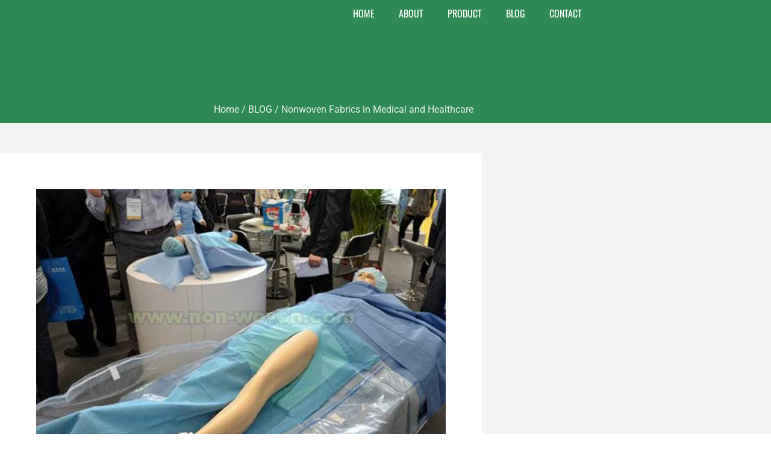

--- FILE ---
content_type: text/html; charset=UTF-8
request_url: https://www.non-woven.com/nonwoven-fabrics-medical-healthcare/
body_size: 45124
content:
<!doctype html><html lang="en-US"><head><script data-no-optimize="1">var litespeed_docref=sessionStorage.getItem("litespeed_docref");litespeed_docref&&(Object.defineProperty(document,"referrer",{get:function(){return litespeed_docref}}),sessionStorage.removeItem("litespeed_docref"));</script> <meta charset="UTF-8"><meta name="viewport" content="width=device-width, initial-scale=1"><link rel="profile" href="https://gmpg.org/xfn/11"><title>Nonwoven Fabrics in Medical and Healthcare &#8211; Advanced Non-Woven Fabric Solutions | ISO 9001 Manufacturer</title><meta name='robots' content='max-image-preview:large' /><link rel="alternate" type="application/rss+xml" title="Advanced Non-Woven Fabric Solutions | ISO 9001 Manufacturer &raquo; Feed" href="https://www.non-woven.com/feed/" /><link rel="alternate" type="application/rss+xml" title="Advanced Non-Woven Fabric Solutions | ISO 9001 Manufacturer &raquo; Comments Feed" href="https://www.non-woven.com/comments/feed/" /><link rel="alternate" title="oEmbed (JSON)" type="application/json+oembed" href="https://www.non-woven.com/wp-json/oembed/1.0/embed?url=https%3A%2F%2Fwww.non-woven.com%2Fnonwoven-fabrics-medical-healthcare%2F" /><link rel="alternate" title="oEmbed (XML)" type="text/xml+oembed" href="https://www.non-woven.com/wp-json/oembed/1.0/embed?url=https%3A%2F%2Fwww.non-woven.com%2Fnonwoven-fabrics-medical-healthcare%2F&#038;format=xml" /><style id='wp-img-auto-sizes-contain-inline-css'>img:is([sizes=auto i],[sizes^="auto," i]){contain-intrinsic-size:3000px 1500px}
/*# sourceURL=wp-img-auto-sizes-contain-inline-css */</style><style id="litespeed-ccss">ul{box-sizing:border-box}:root{--wp-block-synced-color:#7a00df;--wp-block-synced-color--rgb:122,0,223;--wp-bound-block-color:var(--wp-block-synced-color);--wp-editor-canvas-background:#ddd;--wp-admin-theme-color:#007cba;--wp-admin-theme-color--rgb:0,124,186;--wp-admin-theme-color-darker-10:#006ba1;--wp-admin-theme-color-darker-10--rgb:0,107,160.5;--wp-admin-theme-color-darker-20:#005a87;--wp-admin-theme-color-darker-20--rgb:0,90,135;--wp-admin-border-width-focus:2px}:root{--wp--preset--font-size--normal:16px;--wp--preset--font-size--huge:42px}.screen-reader-text{border:0;clip-path:inset(50%);height:1px;margin:-1px;overflow:hidden;padding:0;position:absolute;width:1px;word-wrap:normal!important}html :where(img[class*=wp-image-]){height:auto;max-width:100%}:root{--wp--preset--aspect-ratio--square:1;--wp--preset--aspect-ratio--4-3:4/3;--wp--preset--aspect-ratio--3-4:3/4;--wp--preset--aspect-ratio--3-2:3/2;--wp--preset--aspect-ratio--2-3:2/3;--wp--preset--aspect-ratio--16-9:16/9;--wp--preset--aspect-ratio--9-16:9/16;--wp--preset--color--black:#000000;--wp--preset--color--cyan-bluish-gray:#abb8c3;--wp--preset--color--white:#ffffff;--wp--preset--color--pale-pink:#f78da7;--wp--preset--color--vivid-red:#cf2e2e;--wp--preset--color--luminous-vivid-orange:#ff6900;--wp--preset--color--luminous-vivid-amber:#fcb900;--wp--preset--color--light-green-cyan:#7bdcb5;--wp--preset--color--vivid-green-cyan:#00d084;--wp--preset--color--pale-cyan-blue:#8ed1fc;--wp--preset--color--vivid-cyan-blue:#0693e3;--wp--preset--color--vivid-purple:#9b51e0;--wp--preset--gradient--vivid-cyan-blue-to-vivid-purple:linear-gradient(135deg,rgb(6,147,227) 0%,rgb(155,81,224) 100%);--wp--preset--gradient--light-green-cyan-to-vivid-green-cyan:linear-gradient(135deg,rgb(122,220,180) 0%,rgb(0,208,130) 100%);--wp--preset--gradient--luminous-vivid-amber-to-luminous-vivid-orange:linear-gradient(135deg,rgb(252,185,0) 0%,rgb(255,105,0) 100%);--wp--preset--gradient--luminous-vivid-orange-to-vivid-red:linear-gradient(135deg,rgb(255,105,0) 0%,rgb(207,46,46) 100%);--wp--preset--gradient--very-light-gray-to-cyan-bluish-gray:linear-gradient(135deg,rgb(238,238,238) 0%,rgb(169,184,195) 100%);--wp--preset--gradient--cool-to-warm-spectrum:linear-gradient(135deg,rgb(74,234,220) 0%,rgb(151,120,209) 20%,rgb(207,42,186) 40%,rgb(238,44,130) 60%,rgb(251,105,98) 80%,rgb(254,248,76) 100%);--wp--preset--gradient--blush-light-purple:linear-gradient(135deg,rgb(255,206,236) 0%,rgb(152,150,240) 100%);--wp--preset--gradient--blush-bordeaux:linear-gradient(135deg,rgb(254,205,165) 0%,rgb(254,45,45) 50%,rgb(107,0,62) 100%);--wp--preset--gradient--luminous-dusk:linear-gradient(135deg,rgb(255,203,112) 0%,rgb(199,81,192) 50%,rgb(65,88,208) 100%);--wp--preset--gradient--pale-ocean:linear-gradient(135deg,rgb(255,245,203) 0%,rgb(182,227,212) 50%,rgb(51,167,181) 100%);--wp--preset--gradient--electric-grass:linear-gradient(135deg,rgb(202,248,128) 0%,rgb(113,206,126) 100%);--wp--preset--gradient--midnight:linear-gradient(135deg,rgb(2,3,129) 0%,rgb(40,116,252) 100%);--wp--preset--font-size--small:13px;--wp--preset--font-size--medium:20px;--wp--preset--font-size--large:36px;--wp--preset--font-size--x-large:42px;--wp--preset--spacing--20:0.44rem;--wp--preset--spacing--30:0.67rem;--wp--preset--spacing--40:1rem;--wp--preset--spacing--50:1.5rem;--wp--preset--spacing--60:2.25rem;--wp--preset--spacing--70:3.38rem;--wp--preset--spacing--80:5.06rem;--wp--preset--shadow--natural:6px 6px 9px rgba(0, 0, 0, 0.2);--wp--preset--shadow--deep:12px 12px 50px rgba(0, 0, 0, 0.4);--wp--preset--shadow--sharp:6px 6px 0px rgba(0, 0, 0, 0.2);--wp--preset--shadow--outlined:6px 6px 0px -3px rgb(255, 255, 255), 6px 6px rgb(0, 0, 0);--wp--preset--shadow--crisp:6px 6px 0px rgb(0, 0, 0)}:root{--wp--style--global--content-size:800px;--wp--style--global--wide-size:1200px}:where(body){margin:0}:root{--wp--style--block-gap:24px}body{padding-top:0;padding-right:0;padding-bottom:0;padding-left:0}a:where(:not(.wp-element-button)){text-decoration:underline}:root{--woocommerce:#720eec;--wc-green:#7ad03a;--wc-red:#a00;--wc-orange:#ffba00;--wc-blue:#2ea2cc;--wc-primary:#720eec;--wc-primary-text:#fcfbfe;--wc-secondary:#e9e6ed;--wc-secondary-text:#515151;--wc-highlight:#958e09;--wc-highligh-text:white;--wc-content-bg:#fff;--wc-subtext:#767676;--wc-form-border-color:rgba(32, 7, 7, 0.8);--wc-form-border-radius:4px;--wc-form-border-width:1px}@media only screen and (max-width:768px){:root{--woocommerce:#720eec;--wc-green:#7ad03a;--wc-red:#a00;--wc-orange:#ffba00;--wc-blue:#2ea2cc;--wc-primary:#720eec;--wc-primary-text:#fcfbfe;--wc-secondary:#e9e6ed;--wc-secondary-text:#515151;--wc-highlight:#958e09;--wc-highligh-text:white;--wc-content-bg:#fff;--wc-subtext:#767676;--wc-form-border-color:rgba(32, 7, 7, 0.8);--wc-form-border-radius:4px;--wc-form-border-width:1px}}:root{--woocommerce:#720eec;--wc-green:#7ad03a;--wc-red:#a00;--wc-orange:#ffba00;--wc-blue:#2ea2cc;--wc-primary:#720eec;--wc-primary-text:#fcfbfe;--wc-secondary:#e9e6ed;--wc-secondary-text:#515151;--wc-highlight:#958e09;--wc-highligh-text:white;--wc-content-bg:#fff;--wc-subtext:#767676;--wc-form-border-color:rgba(32, 7, 7, 0.8);--wc-form-border-radius:4px;--wc-form-border-width:1px}.screen-reader-text{clip:rect(1px,1px,1px,1px);height:1px;overflow:hidden;position:absolute!important;width:1px;word-wrap:normal!important}html{line-height:1.15;-webkit-text-size-adjust:100%}*,:after,:before{box-sizing:border-box}body{background-color:#fff;color:#333;font-family:-apple-system,BlinkMacSystemFont,Segoe UI,Roboto,Helvetica Neue,Arial,Noto Sans,sans-serif,Apple Color Emoji,Segoe UI Emoji,Segoe UI Symbol,Noto Color Emoji;font-size:1rem;font-weight:400;line-height:1.5;margin:0;-webkit-font-smoothing:antialiased;-moz-osx-font-smoothing:grayscale}h1,h2{color:inherit;font-family:inherit;font-weight:500;line-height:1.2;margin-block-end:1rem;margin-block-start:.5rem}h1{font-size:2.5rem}h2{font-size:2rem}p{margin-block-end:.9rem;margin-block-start:0}a{background-color:#fff0;color:#c36;text-decoration:none}strong{font-weight:bolder}img{border-style:none;height:auto;max-width:100%}[hidden]{display:none}label{display:inline-block;line-height:1;vertical-align:middle}button,input,textarea{font-family:inherit;font-size:1rem;line-height:1.5;margin:0}input[type=email],input[type=search],input[type=text],textarea{border:1px solid #666;border-radius:3px;padding:.5rem 1rem;width:100%}button,input{overflow:visible}button{text-transform:none}[type=submit],button{-webkit-appearance:button;width:auto}[type=submit],button{background-color:#fff0;border:1px solid #c36;border-radius:3px;color:#c36;display:inline-block;font-size:1rem;font-weight:400;padding:.5rem 1rem;text-align:center;white-space:nowrap}textarea{overflow:auto;resize:vertical}[type=search]{-webkit-appearance:textfield;outline-offset:-2px}[type=search]::-webkit-search-decoration{-webkit-appearance:none}::-webkit-file-upload-button{-webkit-appearance:button;font:inherit}li,ul{background:#fff0;border:0;font-size:100%;margin-block-end:0;margin-block-start:0;outline:0;vertical-align:baseline}.comments-area a{text-decoration:underline}.screen-reader-text{clip:rect(1px,1px,1px,1px);height:1px;overflow:hidden;position:absolute!important;width:1px;word-wrap:normal!important}:root{--direction-multiplier:1}.elementor-screen-only,.screen-reader-text{height:1px;margin:-1px;overflow:hidden;padding:0;position:absolute;top:-10000em;width:1px;clip:rect(0,0,0,0);border:0}.elementor *,.elementor :after,.elementor :before{box-sizing:border-box}.elementor a{box-shadow:none;text-decoration:none}.elementor img{border:none;border-radius:0;box-shadow:none;height:auto;max-width:100%}.elementor .elementor-background-overlay{inset:0;position:absolute}.elementor-widget-wrap>.elementor-element.elementor-absolute{position:absolute}.elementor-widget-wrap .elementor-element.elementor-widget__width-initial{max-width:100%}.elementor-element.elementor-absolute{z-index:1}.elementor-element{--flex-direction:initial;--flex-wrap:initial;--justify-content:initial;--align-items:initial;--align-content:initial;--gap:initial;--flex-basis:initial;--flex-grow:initial;--flex-shrink:initial;--order:initial;--align-self:initial;align-self:var(--align-self);flex-basis:var(--flex-basis);flex-grow:var(--flex-grow);flex-shrink:var(--flex-shrink);order:var(--order)}.elementor-element:where(.e-con-full,.elementor-widget){align-content:var(--align-content);align-items:var(--align-items);flex-direction:var(--flex-direction);flex-wrap:var(--flex-wrap);gap:var(--row-gap) var(--column-gap);justify-content:var(--justify-content)}:root{--page-title-display:block}.elementor-page-title{display:var(--page-title-display)}.elementor-section{position:relative}.elementor-section .elementor-container{display:flex;margin-inline:auto;position:relative}@media (max-width:1024px){.elementor-section .elementor-container{flex-wrap:wrap}}.elementor-section.elementor-section-boxed>.elementor-container{max-width:1140px}.elementor-widget-wrap{align-content:flex-start;flex-wrap:wrap;position:relative;width:100%}.elementor:not(.elementor-bc-flex-widget) .elementor-widget-wrap{display:flex}.elementor-widget-wrap>.elementor-element{width:100%}.elementor-widget{position:relative}.elementor-widget:not(:last-child){margin-block-end:var(--kit-widget-spacing,20px)}.elementor-column{display:flex;min-height:1px;position:relative}.elementor-column-gap-default>.elementor-column>.elementor-element-populated{padding:10px}.elementor-inner-section .elementor-column-gap-no .elementor-element-populated{padding:0}@media (min-width:768px){.elementor-column.elementor-col-20{width:20%}.elementor-column.elementor-col-33{width:33.333%}.elementor-column.elementor-col-100{width:100%}}@media (max-width:767px){.elementor-column{width:100%}}@media (prefers-reduced-motion:no-preference){html{scroll-behavior:smooth}}.e-con{--border-radius:0;--border-top-width:0px;--border-right-width:0px;--border-bottom-width:0px;--border-left-width:0px;--border-style:initial;--border-color:initial;--container-widget-width:100%;--container-widget-height:initial;--container-widget-flex-grow:0;--container-widget-align-self:initial;--content-width:min(100%,var(--container-max-width,1140px));--width:100%;--min-height:initial;--height:auto;--text-align:initial;--margin-top:0px;--margin-right:0px;--margin-bottom:0px;--margin-left:0px;--padding-top:var(--container-default-padding-top,10px);--padding-right:var(--container-default-padding-right,10px);--padding-bottom:var(--container-default-padding-bottom,10px);--padding-left:var(--container-default-padding-left,10px);--position:relative;--z-index:revert;--overflow:visible;--gap:var(--widgets-spacing,20px);--row-gap:var(--widgets-spacing-row,20px);--column-gap:var(--widgets-spacing-column,20px);--overlay-mix-blend-mode:initial;--overlay-opacity:1;--e-con-grid-template-columns:repeat(3,1fr);--e-con-grid-template-rows:repeat(2,1fr);border-radius:var(--border-radius);height:var(--height);min-height:var(--min-height);min-width:0;overflow:var(--overflow);position:var(--position);width:var(--width);z-index:var(--z-index);--flex-wrap-mobile:wrap}.e-con{--margin-block-start:var(--margin-top);--margin-block-end:var(--margin-bottom);--margin-inline-start:var(--margin-left);--margin-inline-end:var(--margin-right);--padding-inline-start:var(--padding-left);--padding-inline-end:var(--padding-right);--padding-block-start:var(--padding-top);--padding-block-end:var(--padding-bottom);--border-block-start-width:var(--border-top-width);--border-block-end-width:var(--border-bottom-width);--border-inline-start-width:var(--border-left-width);--border-inline-end-width:var(--border-right-width)}.e-con{margin-block-end:var(--margin-block-end);margin-block-start:var(--margin-block-start);margin-inline-end:var(--margin-inline-end);margin-inline-start:var(--margin-inline-start);padding-inline-end:var(--padding-inline-end);padding-inline-start:var(--padding-inline-start)}.e-con.e-flex{--flex-direction:column;--flex-basis:auto;--flex-grow:0;--flex-shrink:1;flex:var(--flex-grow) var(--flex-shrink) var(--flex-basis)}.e-con-full,.e-con>.e-con-inner{padding-block-end:var(--padding-block-end);padding-block-start:var(--padding-block-start);text-align:var(--text-align)}.e-con-full.e-flex{flex-direction:var(--flex-direction)}.e-con,.e-con>.e-con-inner{display:var(--display)}.e-con.e-grid{--grid-justify-content:start;--grid-align-content:start;--grid-auto-flow:row}.e-con.e-grid,.e-con.e-grid>.e-con-inner{align-content:var(--grid-align-content);align-items:var(--align-items);grid-auto-flow:var(--grid-auto-flow);grid-template-columns:var(--e-con-grid-template-columns);grid-template-rows:var(--e-con-grid-template-rows);justify-content:var(--grid-justify-content);justify-items:var(--justify-items)}.e-con-boxed.e-grid{grid-template-columns:1fr;grid-template-rows:1fr;justify-items:legacy}.e-con-boxed{gap:initial;text-align:initial}.e-con.e-grid>.e-con-inner{align-items:var(--align-items);justify-items:var(--justify-items)}.e-con>.e-con-inner{gap:var(--row-gap) var(--column-gap);height:100%;margin:0 auto;max-width:var(--content-width);padding-inline-end:0;padding-inline-start:0;width:100%}:is(.elementor-section-wrap,[data-elementor-id])>.e-con{--margin-left:auto;--margin-right:auto;max-width:min(100%,var(--width))}.e-con:before{border-block-end-width:var(--border-block-end-width);border-block-start-width:var(--border-block-start-width);border-color:var(--border-color);border-inline-end-width:var(--border-inline-end-width);border-inline-start-width:var(--border-inline-start-width);border-radius:var(--border-radius);border-style:var(--border-style);content:var(--background-overlay);display:block;height:max(100% + var(--border-top-width) + var(--border-bottom-width),100%);left:calc(0px - var(--border-left-width));mix-blend-mode:var(--overlay-mix-blend-mode);opacity:var(--overlay-opacity);position:absolute;top:calc(0px - var(--border-top-width));width:max(100% + var(--border-left-width) + var(--border-right-width),100%)}@media (max-width:767px){.e-con.e-flex{--width:100%;--flex-wrap:var(--flex-wrap-mobile)}}.elementor-form-fields-wrapper{display:flex;flex-wrap:wrap}.elementor-field-group{align-items:center;flex-wrap:wrap}.elementor-field-group.elementor-field-type-submit{align-items:flex-end}.elementor-field-group .elementor-field-textual{background-color:#fff0;border:1px solid #69727d;color:#1f2124;flex-grow:1;max-width:100%;vertical-align:middle;width:100%}.elementor-field-group .elementor-field-textual::-moz-placeholder{color:inherit;font-family:inherit;opacity:.6}.elementor-field-textual{border-radius:3px;font-size:15px;line-height:1.4;min-height:40px;padding:5px 14px}.elementor-button-align-stretch .elementor-field-type-submit:not(.e-form__buttons__wrapper) .elementor-button{flex-basis:100%}.elementor-button-align-end .e-form__buttons,.elementor-button-align-end .elementor-field-type-submit{justify-content:flex-end}.elementor-button-align-end .elementor-field-type-submit:not(.e-form__buttons__wrapper) .elementor-button{flex-basis:auto}.elementor-form .elementor-button{border:none;padding-block-end:0;padding-block-start:0}.elementor-form .elementor-button-content-wrapper,.elementor-form .elementor-button>span{display:flex;flex-direction:row;gap:5px;justify-content:center}.elementor-form .elementor-button.elementor-size-sm{min-height:40px}.elementor-heading-title{line-height:1;margin:0;padding:0}.elementor-button{background-color:#69727d;border-radius:3px;color:#fff;display:inline-block;fill:#fff;font-size:15px;line-height:1;padding:12px 24px;text-align:center}.elementor-button:visited{color:#fff}.elementor-button-content-wrapper{display:flex;flex-direction:row;gap:5px;justify-content:center}.elementor-button-icon{align-items:center;display:flex}.elementor-button-text{display:inline-block}.elementor-button span{text-decoration:inherit}@media (max-width:767px){.elementor .elementor-hidden-mobile{display:none}}@media (min-width:768px) and (max-width:1024px){.elementor .elementor-hidden-tablet{display:none}}@media (min-width:1025px) and (max-width:99999px){.elementor .elementor-hidden-desktop{display:none}}.elementor-kit-17426{--e-global-color-primary:#2E8954;--e-global-color-secondary:#32834F;--e-global-color-text:#0B1E12;--e-global-color-accent:#F15D39;--e-global-color-833c0ba:#3CA060;--e-global-color-cab89e9:#3CA060;--e-global-color-2193ea6:#32834F;--e-global-color-d1b362c:#32834F;--e-global-color-b0fff34:#0B1E12;--e-global-color-865febc:#79847D;--e-global-color-c3357d8:#E8EAE9;--e-global-color-94b10c9:#031038;--e-global-color-260e5d9:#666565;--e-global-color-b965322:#383838;--e-global-color-89e0205:#919191;--e-global-color-64e73ed:#D0D0D0;--e-global-color-ca794f3:#F4F4F4;--e-global-color-c303e65:#FFFFFF;--e-global-color-3301c6a:#E6F2EB;--e-global-color-c9f0f23:#27663E;--e-global-color-4ecd268:#32834F;--e-global-color-81b7b34:#F15D39;--e-global-color-edd609a:#DC5534;--e-global-typography-primary-font-family:"Oswald";--e-global-typography-primary-font-weight:400;--e-global-typography-secondary-font-family:"Maitree";--e-global-typography-secondary-font-weight:400;--e-global-typography-text-font-family:"Roboto";--e-global-typography-text-font-weight:400;--e-global-typography-accent-font-family:"Roboto";--e-global-typography-accent-font-weight:500;--e-global-typography-bf3de5b-font-family:"Maitree";--e-global-typography-834b321-font-family:"Oswald";--e-global-typography-834b321-font-weight:600;--e-global-typography-b37cf59-font-family:"Oswald";--e-global-typography-b37cf59-font-size:15px;--e-global-typography-b37cf59-font-weight:400;--e-global-typography-b37cf59-text-transform:uppercase;color:var(--e-global-color-text)}.elementor-kit-17426 button,.elementor-kit-17426 .elementor-button{background-color:#3CA060}.elementor-kit-17426 a{color:var(--e-global-color-833c0ba)}.elementor-kit-17426 h1{color:var(--e-global-color-primary)}.elementor-kit-17426 h2{color:var(--e-global-color-primary)}.elementor-kit-17426 label{font-family:var(--e-global-typography-834b321-font-family),Sans-serif;font-weight:var(--e-global-typography-834b321-font-weight)}.elementor-kit-17426 input:not([type="button"]):not([type="submit"]),.elementor-kit-17426 textarea,.elementor-kit-17426 .elementor-field-textual{font-family:var(--e-global-typography-bf3de5b-font-family),Sans-serif;color:var(--e-global-color-b0fff34)}.elementor-widget:not(:last-child){margin-block-end:20px}.elementor-element{--widgets-spacing:20px 20px;--widgets-spacing-row:20px;--widgets-spacing-column:20px}@media (max-width:1024px){.elementor-section.elementor-section-boxed>.elementor-container{max-width:1024px}.e-con{--container-max-width:1024px}}@media (max-width:767px){.elementor-section.elementor-section-boxed>.elementor-container{max-width:767px}.e-con{--container-max-width:767px}}.elementor-widget-image{text-align:center}.elementor-widget-image a{display:inline-block}.elementor-widget-image img{display:inline-block;vertical-align:middle}.elementor-item:after,.elementor-item:before{display:block;position:absolute}.elementor-item:not(:hover):not(:focus):not(.elementor-item-active):not(.highlighted):after,.elementor-item:not(:hover):not(:focus):not(.elementor-item-active):not(.highlighted):before{opacity:0}.e--pointer-underline .elementor-item:after,.e--pointer-underline .elementor-item:before{background-color:#3f444b;height:3px;left:0;width:100%;z-index:2}.e--pointer-underline .elementor-item:after{bottom:0;content:""}.elementor-nav-menu--main .elementor-nav-menu a{padding:13px 20px}.elementor-nav-menu--main .elementor-nav-menu ul{border-style:solid;border-width:0;padding:0;position:absolute;width:12em}.elementor-nav-menu--layout-horizontal{display:flex}.elementor-nav-menu--layout-horizontal .elementor-nav-menu{display:flex;flex-wrap:wrap}.elementor-nav-menu--layout-horizontal .elementor-nav-menu a{flex-grow:1;white-space:nowrap}.elementor-nav-menu--layout-horizontal .elementor-nav-menu>li{display:flex}.elementor-nav-menu--layout-horizontal .elementor-nav-menu>li ul{top:100%!important}.elementor-nav-menu--layout-horizontal .elementor-nav-menu>li:not(:first-child)>a{margin-inline-start:var(--e-nav-menu-horizontal-menu-item-margin)}.elementor-nav-menu--layout-horizontal .elementor-nav-menu>li:not(:first-child)>ul{left:var(--e-nav-menu-horizontal-menu-item-margin)!important}.elementor-nav-menu--layout-horizontal .elementor-nav-menu>li:not(:last-child)>a{margin-inline-end:var(--e-nav-menu-horizontal-menu-item-margin)}.elementor-nav-menu--layout-horizontal .elementor-nav-menu>li:not(:last-child):after{align-self:center;border-color:var(--e-nav-menu-divider-color,#000);border-left-style:var(--e-nav-menu-divider-style,solid);border-left-width:var(--e-nav-menu-divider-width,2px);content:var(--e-nav-menu-divider-content,none);height:var(--e-nav-menu-divider-height,35%)}.elementor-nav-menu__align-end .elementor-nav-menu{justify-content:flex-end;margin-inline-start:auto}.elementor-nav-menu__align-justify .elementor-nav-menu--layout-horizontal .elementor-nav-menu{width:100%}.elementor-nav-menu__align-justify .elementor-nav-menu--layout-horizontal .elementor-nav-menu>li{flex-grow:1}.elementor-nav-menu__align-justify .elementor-nav-menu--layout-horizontal .elementor-nav-menu>li>a{justify-content:center}.elementor-widget-nav-menu .elementor-widget-container{display:flex;flex-direction:column}.elementor-nav-menu{position:relative;z-index:2}.elementor-nav-menu:after{clear:both;content:" ";display:block;font:0/0 serif;height:0;overflow:hidden;visibility:hidden}.elementor-nav-menu,.elementor-nav-menu li,.elementor-nav-menu ul{display:block;line-height:normal;list-style:none;margin:0;padding:0}.elementor-nav-menu ul{display:none}.elementor-nav-menu a,.elementor-nav-menu li{position:relative}.elementor-nav-menu li{border-width:0}.elementor-nav-menu a{align-items:center;display:flex}.elementor-nav-menu a{line-height:20px;padding:10px 20px}.elementor-menu-toggle{align-items:center;background-color:rgb(0 0 0/.05);border:0 solid;border-radius:3px;color:#33373d;display:flex;font-size:var(--nav-menu-icon-size,22px);justify-content:center;padding:.25em}.elementor-menu-toggle:not(.elementor-active) .elementor-menu-toggle__icon--close{display:none}.elementor-nav-menu--dropdown{background-color:#fff;font-size:13px}.elementor-nav-menu--dropdown.elementor-nav-menu__container{margin-top:10px;overflow-x:hidden;overflow-y:auto;transform-origin:top}.elementor-nav-menu--dropdown.elementor-nav-menu__container .elementor-sub-item{font-size:.85em}.elementor-nav-menu--dropdown a{color:#33373d}ul.elementor-nav-menu--dropdown a{border-inline-start:8px solid #fff0;text-shadow:none}.elementor-nav-menu--toggle{--menu-height:100vh}.elementor-nav-menu--toggle .elementor-menu-toggle:not(.elementor-active)+.elementor-nav-menu__container{max-height:0;overflow:hidden;transform:scaleY(0)}@media (max-width:767px){.elementor-nav-menu--dropdown-mobile .elementor-nav-menu--main{display:none}}@media (min-width:768px){.elementor-nav-menu--dropdown-mobile .elementor-menu-toggle,.elementor-nav-menu--dropdown-mobile .elementor-nav-menu--dropdown{display:none}.elementor-nav-menu--dropdown-mobile nav.elementor-nav-menu--dropdown.elementor-nav-menu__container{overflow-y:hidden}}.elementor-menu-cart__wrapper{text-align:var(--main-alignment,left)}.elementor-menu-cart__toggle_wrapper{display:inline-block;position:relative}.elementor-menu-cart__toggle{display:inline-block}.elementor-menu-cart__toggle .elementor-button{align-items:center;background-color:var(--toggle-button-background-color,transparent);border-color:var(--toggle-button-border-color,#69727d);border-radius:var(--toggle-button-border-radius,0);border-style:var(--toggle-button-border-type,solid);border-width:var(--toggle-button-border-width,1px);color:var(--toggle-button-text-color,#69727d);display:inline-flex;flex-direction:row;gap:.3em;padding:var(--toggle-icon-padding,12px 24px)}.elementor-menu-cart__toggle .elementor-button-icon{position:relative}.elementor-menu-cart__toggle .elementor-button-icon{color:var(--toggle-button-icon-color,#69727d);font-size:var(--toggle-icon-size,inherit)}.elementor-menu-cart__toggle .elementor-button-icon,.elementor-menu-cart__toggle .elementor-button-text{flex-grow:unset;order:unset}.elementor-menu-cart--items-indicator-bubble .elementor-menu-cart__toggle .elementor-button-icon .elementor-button-icon-qty[data-counter]{background-color:var(--items-indicator-background-color,#d9534f);border-radius:100%;color:var(--items-indicator-text-color,#fff);display:block;font-size:10px;height:1.6em;inset-inline-end:-.7em;line-height:1.5em;min-width:1.6em;position:absolute;text-align:center;top:-.7em}.elementor-menu-cart__container{background-color:rgb(0 0 0/.25);height:100%;left:0;overflow:hidden;position:fixed;text-align:left;top:0;transform:scale(1);width:100vw;z-index:9998}.elementor-menu-cart__main{align-items:stretch;background-color:var(--cart-background-color,#fff);border-color:var(--cart-border-color,initial);border-radius:var(--cart-border-radius,0);border-style:var(--cart-border-style,none);bottom:0;box-shadow:0 0 20px rgb(0 0 0/.2);display:flex;flex-direction:column;font-size:14px;left:var(--side-cart-alignment-left,auto);margin-top:var(--mini-cart-spacing,0);max-width:100%;min-height:200px;padding:var(--cart-padding,20px 30px);position:fixed;right:var(--side-cart-alignment-right,0);top:0;transform:translateX(0);width:350px}.elementor-menu-cart__main .widget_shopping_cart_content{display:flex;flex-direction:column;height:100%}body.elementor-default .elementor-widget-woocommerce-menu-cart:not(.elementor-menu-cart--shown) .elementor-menu-cart__container{background-color:#fff0;transform:scale(0)}body.elementor-default .elementor-widget-woocommerce-menu-cart:not(.elementor-menu-cart--shown) .elementor-menu-cart__main{opacity:0;overflow:hidden;transform:var(--side-cart-alignment-transform,translateX(100%))}.elementor-menu-cart__close-button{align-self:flex-end;display:inline-block;font-family:eicons;font-size:20px;height:var(--cart-close-icon-size,25px);line-height:1;margin:0 0 20px;position:relative;width:var(--cart-close-icon-size,25px)}.elementor-menu-cart__close-button:after,.elementor-menu-cart__close-button:before{background:var(--cart-close-button-color,#69727d);border-radius:1px;content:"";height:3px;left:0;margin-top:-1px;position:absolute;top:50%;width:100%}.elementor-menu-cart__close-button:before{transform:rotate(45deg)}.elementor-menu-cart__close-button:after{transform:rotate(-45deg)}.elementor-widget-woocommerce-menu-cart.elementor-menu-cart--empty-indicator-hide .elementor-menu-cart__toggle .elementor-button-icon .elementor-button-icon-qty[data-counter="0"],.elementor-widget-woocommerce-menu-cart:not(.elementor-menu-cart--show-subtotal-yes) .elementor-menu-cart__toggle .elementor-button-text{display:none}.elementor-search-form{display:block}.elementor-search-form input[type=search]{-webkit-appearance:none;-moz-appearance:none;background:none;border:0;display:inline-block;font-size:15px;line-height:1;margin:0;min-width:0;padding:0;vertical-align:middle;white-space:normal}.elementor-search-form__container{border:0 solid #fff0;display:flex;min-height:50px;overflow:hidden}.elementor-search-form__container:not(.elementor-search-form--full-screen){background:#f1f2f3}.elementor-search-form__input{color:#3f444b;flex-basis:100%}.elementor-search-form__input::-moz-placeholder{color:inherit;font-family:inherit;opacity:.6}.elementor-search-form--skin-minimal .elementor-search-form__icon{align-items:center;color:#3f444b;display:flex;justify-content:flex-end;opacity:.6;fill:#3f444b;font-size:var(--e-search-form-icon-size-minimal,15px)}.fas{-moz-osx-font-smoothing:grayscale;-webkit-font-smoothing:antialiased;display:inline-block;font-style:normal;font-variant:normal;text-rendering:auto;line-height:1}.fa-search:before{content:""}.fas{font-family:"Font Awesome 5 Free";font-weight:900}.e-form__buttons{flex-wrap:wrap}.e-form__buttons{display:flex}.elementor-form .elementor-button .elementor-button-content-wrapper{align-items:center}.elementor-form .elementor-button .elementor-button-text{white-space:normal}.elementor-form .elementor-button .elementor-button-content-wrapper{gap:5px}.elementor-form .elementor-button .elementor-button-text{flex-grow:unset;order:unset}[data-elementor-type=popup]:not(.elementor-edit-area){display:none}[class*=" eicon-"],[class^=eicon]{display:inline-block;font-family:eicons;font-size:inherit;font-weight:400;font-style:normal;font-variant:normal;line-height:1;text-rendering:auto;-webkit-font-smoothing:antialiased;-moz-osx-font-smoothing:grayscale}.eicon-menu-bar:before{content:""}.eicon-close:before{content:""}.eicon-cart-light:before{content:""}.elementor-17434 .elementor-element.elementor-element-692162e2:not(.elementor-motion-effects-element-type-background){background-color:var(--e-global-color-primary)}.elementor-17434 .elementor-element.elementor-element-692162e2>.elementor-container{max-width:1100px;text-align:center}.elementor-17434 .elementor-element.elementor-element-692162e2{border-style:solid;border-width:0 0 2px 0;border-color:var(--e-global-color-2193ea6);margin-top:-1px;margin-bottom:-1px;padding:0 0 8px 0}.elementor-17434 .elementor-element.elementor-element-41eb2aa4.elementor-column.elementor-element[data-element_type="column"]>.elementor-widget-wrap.elementor-element-populated{align-content:center;align-items:center}.elementor-17434 .elementor-element.elementor-element-41eb2aa4.elementor-column>.elementor-widget-wrap{justify-content:flex-start}.elementor-17434 .elementor-element.elementor-element-41eb2aa4>.elementor-element-populated{text-align:start;padding:-1px -1px -1px -1px}.elementor-17434 .elementor-element.elementor-element-2758630c{text-align:start}.elementor-17434 .elementor-element.elementor-element-56128d4c>.elementor-element-populated{box-shadow:0 0 0 0 rgb(0 0 0/.5);color:var(--e-global-color-c3357d8);text-align:end}.elementor-17434 .elementor-element.elementor-element-139da79 .elementor-menu-toggle{margin-left:auto}.elementor-17434 .elementor-element.elementor-element-139da79 .elementor-nav-menu .elementor-item{font-family:var(--e-global-typography-primary-font-family),Sans-serif;font-weight:var(--e-global-typography-primary-font-weight)}.elementor-17434 .elementor-element.elementor-element-139da79 .elementor-nav-menu--main .elementor-item{color:#FFF;fill:#FFF}.elementor-17434 .elementor-element.elementor-element-139da79 .elementor-nav-menu--main:not(.e--pointer-framed) .elementor-item:before,.elementor-17434 .elementor-element.elementor-element-139da79 .elementor-nav-menu--main:not(.e--pointer-framed) .elementor-item:after{background-color:var(--e-global-color-c303e65)}.elementor-17434 .elementor-element.elementor-element-139da79 .e--pointer-underline .elementor-item:after{height:2px}.elementor-17434 .elementor-element.elementor-element-139da79 .elementor-nav-menu--dropdown a,.elementor-17434 .elementor-element.elementor-element-139da79 .elementor-menu-toggle{color:var(--e-global-color-c303e65);fill:var(--e-global-color-c303e65)}.elementor-17434 .elementor-element.elementor-element-139da79 .elementor-nav-menu--dropdown{background-color:var(--e-global-color-primary)}.elementor-17434 .elementor-element.elementor-element-139da79 .elementor-nav-menu--dropdown .elementor-item,.elementor-17434 .elementor-element.elementor-element-139da79 .elementor-nav-menu--dropdown .elementor-sub-item{font-family:var(--e-global-typography-primary-font-family),Sans-serif;font-weight:var(--e-global-typography-primary-font-weight)}.elementor-17434 .elementor-element.elementor-element-ace99ec.elementor-column.elementor-element[data-element_type="column"]>.elementor-widget-wrap.elementor-element-populated{align-content:center;align-items:center}.elementor-17434 .elementor-element.elementor-element-ace99ec.elementor-column>.elementor-widget-wrap{justify-content:flex-end}.elementor-17434 .elementor-element.elementor-element-ace99ec>.elementor-element-populated>.elementor-background-overlay{opacity:.5}.elementor-17434 .elementor-element.elementor-element-ace99ec>.elementor-element-populated{text-align:start;padding:-1px -1px -1px -1px}.elementor-17434 .elementor-element.elementor-element-585e321{width:var(--container-widget-width,100.927%);max-width:100.927%;--container-widget-width:100.927%;--container-widget-flex-grow:0;--main-alignment:right;--side-cart-alignment-transform:translateX(100%);--side-cart-alignment-left:auto;--side-cart-alignment-right:0;--divider-style:dotted;--subtotal-divider-style:dotted;--cart-footer-layout:1fr;--checkout-button-display:none;--elementor-remove-from-cart-button:none;--remove-from-cart-button:block;--toggle-button-icon-color:#FFFFFF;--toggle-button-border-width:0px;--toggle-button-border-radius:0px;--toggle-icon-size:20px;--items-indicator-background-color:var( --e-global-color-accent );--cart-border-style:none;--cart-close-button-color:var( --e-global-color-primary );--remove-item-button-size:18px;--remove-item-button-color:var( --e-global-color-primary );--menu-cart-subtotal-text-align:left;--divider-color:var( --e-global-color-secondary );--subtotal-divider-color:var( --e-global-color-secondary );--divider-width:1px;--subtotal-divider-top-width:1px;--subtotal-divider-right-width:1px;--subtotal-divider-bottom-width:1px;--subtotal-divider-left-width:1px;--cart-footer-buttons-border-radius:0px;--view-cart-button-hover-background-color:var( --e-global-color-2193ea6 );--empty-message-alignment:center}body:not(.rtl) .elementor-17434 .elementor-element.elementor-element-585e321 .elementor-menu-cart__toggle .elementor-button-icon .elementor-button-icon-qty[data-counter]{right:-10px;top:-10px}.elementor-17434 .elementor-element.elementor-element-585e321 .widget_shopping_cart_content{--subtotal-divider-left-width:0;--subtotal-divider-right-width:0}.elementor-17434 .elementor-element.elementor-element-c5e3d2b:not(.elementor-motion-effects-element-type-background){background-color:var(--e-global-color-primary)}.elementor-17434 .elementor-element.elementor-element-67b81f8>.elementor-container>.elementor-column>.elementor-widget-wrap{align-content:center;align-items:center}.elementor-17434 .elementor-element.elementor-element-7c01465.elementor-column.elementor-element[data-element_type="column"]>.elementor-widget-wrap.elementor-element-populated{align-content:center;align-items:center}.elementor-17434 .elementor-element.elementor-element-7c01465.elementor-column>.elementor-widget-wrap{justify-content:flex-start}.elementor-17434 .elementor-element.elementor-element-7c01465>.elementor-element-populated{text-align:start;padding:-1px -1px -1px -1px}.elementor-17434 .elementor-element.elementor-element-d69ff86{text-align:start}.elementor-17434 .elementor-element.elementor-element-079e0cf.elementor-column>.elementor-widget-wrap{justify-content:flex-start}.elementor-17434 .elementor-element.elementor-element-bfd7ae0 .elementor-search-form__container{min-height:34px}body:not(.rtl) .elementor-17434 .elementor-element.elementor-element-bfd7ae0 .elementor-search-form__icon{padding-left:calc(34px/3)}.elementor-17434 .elementor-element.elementor-element-bfd7ae0 .elementor-search-form__input{padding-left:calc(34px/3);padding-right:calc(34px/3)}.elementor-17434 .elementor-element.elementor-element-bfd7ae0:not(.elementor-search-form--skin-full_screen) .elementor-search-form__container{border-radius:3px}.elementor-17434 .elementor-element.elementor-element-47e2b03 .elementor-menu-toggle{margin-left:auto}.elementor-17434 .elementor-element.elementor-element-47e2b03 .elementor-nav-menu .elementor-item{font-family:var(--e-global-typography-primary-font-family),Sans-serif;font-weight:var(--e-global-typography-primary-font-weight)}.elementor-17434 .elementor-element.elementor-element-47e2b03 .elementor-nav-menu--main .elementor-item{color:#FFF;fill:#FFF}.elementor-17434 .elementor-element.elementor-element-47e2b03 .elementor-nav-menu--main:not(.e--pointer-framed) .elementor-item:before,.elementor-17434 .elementor-element.elementor-element-47e2b03 .elementor-nav-menu--main:not(.e--pointer-framed) .elementor-item:after{background-color:var(--e-global-color-c303e65)}.elementor-17434 .elementor-element.elementor-element-47e2b03 .e--pointer-underline .elementor-item:after{height:2px}.elementor-17434 .elementor-element.elementor-element-47e2b03 .elementor-nav-menu--dropdown a,.elementor-17434 .elementor-element.elementor-element-47e2b03 .elementor-menu-toggle{color:var(--e-global-color-c303e65);fill:var(--e-global-color-c303e65)}.elementor-17434 .elementor-element.elementor-element-47e2b03 .elementor-nav-menu--dropdown{background-color:var(--e-global-color-primary)}.elementor-17434 .elementor-element.elementor-element-47e2b03 .elementor-nav-menu--dropdown .elementor-item,.elementor-17434 .elementor-element.elementor-element-47e2b03 .elementor-nav-menu--dropdown .elementor-sub-item{font-family:var(--e-global-typography-primary-font-family),Sans-serif;font-weight:var(--e-global-typography-primary-font-weight)}.elementor-17434 .elementor-element.elementor-element-c73db20{width:var(--container-widget-width,100.927%);max-width:100.927%;--container-widget-width:100.927%;--container-widget-flex-grow:0;--main-alignment:right;--side-cart-alignment-transform:translateX(100%);--side-cart-alignment-left:auto;--side-cart-alignment-right:0;--divider-style:dotted;--subtotal-divider-style:dotted;--cart-footer-layout:1fr;--checkout-button-display:none;--elementor-remove-from-cart-button:none;--remove-from-cart-button:block;--toggle-button-icon-color:#FFFFFF;--toggle-button-border-width:0px;--toggle-button-border-radius:0px;--toggle-icon-size:20px;--items-indicator-background-color:var( --e-global-color-accent );--cart-border-style:none;--cart-close-button-color:var( --e-global-color-primary );--remove-item-button-size:18px;--remove-item-button-color:var( --e-global-color-primary );--menu-cart-subtotal-text-align:left;--divider-color:var( --e-global-color-secondary );--subtotal-divider-color:var( --e-global-color-secondary );--divider-width:1px;--subtotal-divider-top-width:1px;--subtotal-divider-right-width:1px;--subtotal-divider-bottom-width:1px;--subtotal-divider-left-width:1px;--cart-footer-buttons-border-radius:0px;--view-cart-button-hover-background-color:var( --e-global-color-2193ea6 );--empty-message-alignment:center}body:not(.rtl) .elementor-17434 .elementor-element.elementor-element-c73db20 .elementor-menu-cart__toggle .elementor-button-icon .elementor-button-icon-qty[data-counter]{right:-10px;top:-10px}.elementor-17434 .elementor-element.elementor-element-c73db20 .widget_shopping_cart_content{--subtotal-divider-left-width:0;--subtotal-divider-right-width:0}.elementor-17434 .elementor-element.elementor-element-e112c2a:not(.elementor-motion-effects-element-type-background){background-color:var(--e-global-color-primary)}.elementor-17434 .elementor-element.elementor-element-e112c2a>.elementor-container{max-width:1100px;text-align:center}.elementor-17434 .elementor-element.elementor-element-e112c2a{border-style:solid;border-width:0 0 2px 0;border-color:var(--e-global-color-2193ea6);margin-top:-1px;margin-bottom:-1px;padding:0 0 8px 0}.elementor-17434 .elementor-element.elementor-element-eb2431a>.elementor-element-populated{box-shadow:0 0 0 0 rgb(0 0 0/.5);color:var(--e-global-color-c3357d8);text-align:end}.elementor-17434 .elementor-element.elementor-element-53ac356 .elementor-menu-toggle{margin-left:auto}.elementor-17434 .elementor-element.elementor-element-53ac356 .elementor-nav-menu--dropdown a,.elementor-17434 .elementor-element.elementor-element-53ac356 .elementor-menu-toggle{color:var(--e-global-color-c303e65);fill:var(--e-global-color-c303e65)}.elementor-17434 .elementor-element.elementor-element-53ac356 .elementor-nav-menu--dropdown{background-color:var(--e-global-color-primary)}.elementor-17434 .elementor-element.elementor-element-53ac356 .elementor-nav-menu--dropdown .elementor-item,.elementor-17434 .elementor-element.elementor-element-53ac356 .elementor-nav-menu--dropdown .elementor-sub-item{font-family:var(--e-global-typography-primary-font-family),Sans-serif;font-weight:var(--e-global-typography-primary-font-weight)}.elementor-17434 .elementor-element.elementor-element-a8e5afd.elementor-column.elementor-element[data-element_type="column"]>.elementor-widget-wrap.elementor-element-populated{align-content:center;align-items:center}.elementor-17434 .elementor-element.elementor-element-a8e5afd.elementor-column>.elementor-widget-wrap{justify-content:flex-start}.elementor-17434 .elementor-element.elementor-element-a8e5afd>.elementor-element-populated{text-align:start;padding:-1px -1px -1px -1px}.elementor-17434 .elementor-element.elementor-element-0f04d2d{text-align:center}.elementor-17434 .elementor-element.elementor-element-5b0a6dc.elementor-column.elementor-element[data-element_type="column"]>.elementor-widget-wrap.elementor-element-populated{align-content:center;align-items:center}.elementor-17434 .elementor-element.elementor-element-5b0a6dc.elementor-column>.elementor-widget-wrap{justify-content:flex-end}.elementor-17434 .elementor-element.elementor-element-5b0a6dc>.elementor-element-populated>.elementor-background-overlay{opacity:.5}.elementor-17434 .elementor-element.elementor-element-5b0a6dc>.elementor-element-populated{text-align:start;padding:-1px -1px -1px -1px}.elementor-17434 .elementor-element.elementor-element-a888fb4{width:var(--container-widget-width,100.927%);max-width:100.927%;--container-widget-width:100.927%;--container-widget-flex-grow:0;--main-alignment:right;--side-cart-alignment-transform:translateX(100%);--side-cart-alignment-left:auto;--side-cart-alignment-right:0;--divider-style:dotted;--subtotal-divider-style:dotted;--cart-footer-layout:1fr;--checkout-button-display:none;--elementor-remove-from-cart-button:none;--remove-from-cart-button:block;--toggle-button-icon-color:#FFFFFF;--toggle-button-border-width:0px;--toggle-button-border-radius:0px;--toggle-icon-size:20px;--items-indicator-background-color:var( --e-global-color-accent );--cart-border-style:none;--cart-close-button-color:var( --e-global-color-primary );--remove-item-button-size:18px;--remove-item-button-color:var( --e-global-color-primary );--menu-cart-subtotal-text-align:left;--divider-color:var( --e-global-color-secondary );--subtotal-divider-color:var( --e-global-color-secondary );--divider-width:1px;--subtotal-divider-top-width:1px;--subtotal-divider-right-width:1px;--subtotal-divider-bottom-width:1px;--subtotal-divider-left-width:1px;--cart-footer-buttons-border-radius:0px;--view-cart-button-hover-background-color:var( --e-global-color-2193ea6 );--empty-message-alignment:center}body:not(.rtl) .elementor-17434 .elementor-element.elementor-element-a888fb4 .elementor-menu-cart__toggle .elementor-button-icon .elementor-button-icon-qty[data-counter]{right:-10px;top:-10px}.elementor-17434 .elementor-element.elementor-element-a888fb4 .widget_shopping_cart_content{--subtotal-divider-left-width:0;--subtotal-divider-right-width:0}.elementor-17434 .elementor-element.elementor-element-2cb6bf8{--display:grid;--min-height:5px;--e-con-grid-template-columns:repeat(1, 1fr);--e-con-grid-template-rows:repeat(1, 1fr);--gap:0px 0px;--row-gap:0px;--column-gap:0px;--grid-auto-flow:row;--margin-top:-5em;--margin-bottom:0em;--margin-left:0em;--margin-right:0em;--padding-top:0px;--padding-bottom:0px;--padding-left:0px;--padding-right:0px}.elementor-17434 .elementor-element.elementor-element-d714cea{--display:flex}.elementor-location-header:before{content:"";display:table;clear:both}@media (max-width:1024px){.elementor-17434 .elementor-element.elementor-element-692162e2{padding:0 10px 0 10px}.elementor-17434 .elementor-element.elementor-element-c5e3d2b{padding:10px 0 0 0}.elementor-17434 .elementor-element.elementor-element-d69ff86>.elementor-widget-container{margin:0 0 12px 0}.elementor-17434 .elementor-element.elementor-element-d69ff86{text-align:center}.elementor-17434 .elementor-element.elementor-element-bfd7ae0>.elementor-widget-container{margin:0 0 10px 10px;padding:0 0 0 0}.elementor-17434 .elementor-element.elementor-element-bfd7ae0 .elementor-search-form__icon{--e-search-form-icon-size-minimal:6px}.elementor-17434 .elementor-element.elementor-element-bfd7ae0:not(.elementor-search-form--skin-full_screen) .elementor-search-form__container{border-radius:18px}.elementor-17434 .elementor-element.elementor-element-0430415.elementor-column>.elementor-widget-wrap{justify-content:space-around}.elementor-17434 .elementor-element.elementor-element-e112c2a{padding:0 10px 0 10px}.elementor-17434 .elementor-element.elementor-element-2cb6bf8{--grid-auto-flow:row}}@media (max-width:767px){.elementor-17434 .elementor-element.elementor-element-692162e2{margin-top:0;margin-bottom:0;padding:10px 10px 10px 10px}.elementor-17434 .elementor-element.elementor-element-41eb2aa4{width:40%}.elementor-17434 .elementor-element.elementor-element-41eb2aa4.elementor-column.elementor-element[data-element_type="column"]>.elementor-widget-wrap.elementor-element-populated{align-content:center;align-items:center}.elementor-17434 .elementor-element.elementor-element-56128d4c{width:60%}.elementor-17434 .elementor-element.elementor-element-56128d4c.elementor-column.elementor-element[data-element_type="column"]>.elementor-widget-wrap.elementor-element-populated{align-content:center;align-items:center}.elementor-17434 .elementor-element.elementor-element-56128d4c>.elementor-element-populated{padding:0 0 0 0}.elementor-17434 .elementor-element.elementor-element-ace99ec{width:40%}.elementor-17434 .elementor-element.elementor-element-ace99ec.elementor-column.elementor-element[data-element_type="column"]>.elementor-widget-wrap.elementor-element-populated{align-content:center;align-items:center}.elementor-17434 .elementor-element.elementor-element-7c01465{width:40%}.elementor-17434 .elementor-element.elementor-element-7c01465.elementor-column.elementor-element[data-element_type="column"]>.elementor-widget-wrap.elementor-element-populated{align-content:center;align-items:center}.elementor-17434 .elementor-element.elementor-element-079e0cf{width:40%}.elementor-17434 .elementor-element.elementor-element-e112c2a{margin-top:0;margin-bottom:0;padding:10px 10px 10px 10px}.elementor-17434 .elementor-element.elementor-element-eb2431a{width:15%}.elementor-17434 .elementor-element.elementor-element-eb2431a.elementor-column.elementor-element[data-element_type="column"]>.elementor-widget-wrap.elementor-element-populated{align-content:center;align-items:center}.elementor-17434 .elementor-element.elementor-element-eb2431a>.elementor-element-populated{padding:0 0 0 0}.elementor-17434 .elementor-element.elementor-element-a8e5afd{width:65%}.elementor-17434 .elementor-element.elementor-element-a8e5afd.elementor-column.elementor-element[data-element_type="column"]>.elementor-widget-wrap.elementor-element-populated{align-content:center;align-items:center}.elementor-17434 .elementor-element.elementor-element-a8e5afd>.elementor-element-populated{margin:5px 5px 5px 5px;--e-column-margin-right:5px;--e-column-margin-left:5px;padding:0 20px 12px 20px}.elementor-17434 .elementor-element.elementor-element-5b0a6dc{width:15%}.elementor-17434 .elementor-element.elementor-element-5b0a6dc.elementor-column.elementor-element[data-element_type="column"]>.elementor-widget-wrap.elementor-element-populated{align-content:center;align-items:center}.elementor-17434 .elementor-element.elementor-element-2cb6bf8{--e-con-grid-template-columns:repeat(1, 1fr);--e-con-grid-template-rows:repeat(2, 1fr);--grid-auto-flow:row}}@media (min-width:768px){.elementor-17434 .elementor-element.elementor-element-41eb2aa4{width:20%}.elementor-17434 .elementor-element.elementor-element-56128d4c{width:69.666%}.elementor-17434 .elementor-element.elementor-element-ace99ec{width:10%}.elementor-17434 .elementor-element.elementor-element-eb2431a{width:20%}.elementor-17434 .elementor-element.elementor-element-a8e5afd{width:70%}.elementor-17434 .elementor-element.elementor-element-5b0a6dc{width:9.666%}.elementor-17434 .elementor-element.elementor-element-2cb6bf8{--content-width:0px}}@media (max-width:1024px) and (min-width:768px){.elementor-17434 .elementor-element.elementor-element-41eb2aa4{width:25%}.elementor-17434 .elementor-element.elementor-element-56128d4c{width:75%}.elementor-17434 .elementor-element.elementor-element-ace99ec{width:25%}.elementor-17434 .elementor-element.elementor-element-7c01465{width:40%}.elementor-17434 .elementor-element.elementor-element-079e0cf{width:30%}.elementor-17434 .elementor-element.elementor-element-b0386e9{width:30%}.elementor-17434 .elementor-element.elementor-element-0430415{width:80%}.elementor-17434 .elementor-element.elementor-element-26b1c96{width:20%}.elementor-17434 .elementor-element.elementor-element-eb2431a{width:75%}.elementor-17434 .elementor-element.elementor-element-a8e5afd{width:25%}.elementor-17434 .elementor-element.elementor-element-5b0a6dc{width:25%}}.elementor-location-header:before{content:"";display:table;clear:both}.elementor-17972 .elementor-element.elementor-element-424eceb:not(.elementor-motion-effects-element-type-background){background-color:var(--e-global-color-primary)}.elementor-17972 .elementor-element.elementor-element-c493801>.elementor-widget-container{margin:0 0 0 0;padding:50px 0 50px 0}.elementor-17972 .elementor-element.elementor-element-c493801{text-align:center}.elementor-17972 .elementor-element.elementor-element-caf5138 .woocommerce-breadcrumb{color:var(--e-global-color-3301c6a);text-align:center}.elementor-17972 .elementor-element.elementor-element-caf5138 .woocommerce-breadcrumb>a{color:var(--e-global-color-3301c6a)}.elementor-17972 .elementor-element.elementor-element-70cf7c4:not(.elementor-motion-effects-element-type-background){background-color:var(--e-global-color-ca794f3)}.elementor-17972 .elementor-element.elementor-element-70cf7c4>.elementor-container{max-width:800px}.elementor-17972 .elementor-element.elementor-element-70cf7c4{padding:50px 0 50px 0}.elementor-17972 .elementor-element.elementor-element-6f6ee40:not(.elementor-motion-effects-element-type-background)>.elementor-widget-wrap{background-color:var(--e-global-color-c303e65)}.elementor-17972 .elementor-element.elementor-element-6f6ee40>.elementor-element-populated{padding:60px 60px 60px 60px}@media (min-width:768px){.elementor-17972 .elementor-element.elementor-element-cdd96c1{width:100%}}.elementor-19170 .elementor-element.elementor-element-a4be82f:not(.elementor-motion-effects-element-type-background){background-image:url(https://www.non-woven.com/wp-content/uploads/2023/08/leaf-background.png);background-position:74px 9px;background-repeat:no-repeat;background-size:88%auto}.elementor-19170 .elementor-element.elementor-element-a4be82f{margin-top:50px;margin-bottom:50px;padding:0 50px 0 0}.elementor-19170 .elementor-element.elementor-element-ff358d5>.elementor-element-populated{padding:100px 100px 100px 100px}.elementor-19170 .elementor-element.elementor-element-1dd3d29>.elementor-container{max-width:500px}.elementor-19170 .elementor-element.elementor-element-1dd3d29{margin-top:50px;margin-bottom:50px}.elementor-19170 .elementor-element.elementor-element-1bcbff4:not(.elementor-motion-effects-element-type-background)>.elementor-widget-wrap{background-color:var(--e-global-color-c303e65)}.elementor-19170 .elementor-element.elementor-element-1bcbff4>.elementor-element-populated{border-radius:40px 40px 40px 40px}.elementor-19170 .elementor-element.elementor-element-1bcbff4>.elementor-element-populated{padding:40px 40px 40px 40px}.elementor-19170 .elementor-element.elementor-element-058bb9a .elementor-heading-title{font-family:var(--e-global-typography-bf3de5b-font-family),Sans-serif;color:var(--e-global-color-865febc)}.elementor-19170 .elementor-element.elementor-element-d63db12 .elementor-heading-title{font-family:"Oswald",Sans-serif;font-size:24px;font-weight:600;color:var(--e-global-color-c9f0f23)}.elementor-19170 .elementor-element.elementor-element-00d5175>.elementor-widget-container{padding:5px 5px 5px 5px}.elementor-19170 .elementor-element.elementor-element-00d5175 .elementor-field-group{padding-right:calc(10px/2);padding-left:calc(10px/2);margin-bottom:10px}.elementor-19170 .elementor-element.elementor-element-00d5175 .elementor-form-fields-wrapper{margin-left:calc(-10px/2);margin-right:calc(-10px/2);margin-bottom:-10px}.elementor-19170 .elementor-element.elementor-element-00d5175 .elementor-field-group .elementor-field:not(.elementor-select-wrapper){background-color:#fff}.elementor-19170 .elementor-element.elementor-element-00d5175 .elementor-button[type="submit"]{color:#fff}.elementor-19170 .elementor-element.elementor-element-00d5175{--e-form-steps-indicators-spacing:20px;--e-form-steps-indicator-padding:30px;--e-form-steps-indicator-inactive-secondary-color:#ffffff;--e-form-steps-indicator-active-secondary-color:#ffffff;--e-form-steps-indicator-completed-secondary-color:#ffffff;--e-form-steps-divider-width:1px;--e-form-steps-divider-gap:10px}.elementor-19170 .elementor-element.elementor-element-8d62b0e{width:var(--container-widget-width,70px);max-width:70px;--container-widget-width:70px;--container-widget-flex-grow:0;top:-37.903px}body:not(.rtl) .elementor-19170 .elementor-element.elementor-element-8d62b0e{left:53.088px}.elementor-19170 .elementor-element.elementor-element-8d62b0e img{opacity:1;border-style:none;border-radius:50px 50px 50px 50px}@media (max-width:1024px){.elementor-19170 .elementor-element.elementor-element-a4be82f:not(.elementor-motion-effects-element-type-background){background-position:0 0}}@media (max-width:767px){.elementor-19170 .elementor-element.elementor-element-a4be82f:not(.elementor-motion-effects-element-type-background){background-position:0 0}.elementor-19170 .elementor-element.elementor-element-ff358d5>.elementor-element-populated{padding:20px 20px 20px 20px}.elementor-19170 .elementor-element.elementor-element-1bcbff4>.elementor-widget-wrap>.elementor-widget:not(.elementor-widget__width-auto):not(.elementor-widget__width-initial):not(:last-child):not(.elementor-absolute){margin-block-end:10px}}.elementor-18001 .elementor-element.elementor-element-4d335bde{padding:80px 80px 80px 80px}.elementor-18001 .elementor-element.elementor-element-6192a8c1 .elementor-field-group{padding-right:calc(10px/2);padding-left:calc(10px/2);margin-bottom:10px}.elementor-18001 .elementor-element.elementor-element-6192a8c1 .elementor-form-fields-wrapper{margin-left:calc(-10px/2);margin-right:calc(-10px/2);margin-bottom:-10px}.elementor-18001 .elementor-element.elementor-element-6192a8c1 .elementor-field-group .elementor-field:not(.elementor-select-wrapper){background-color:#fff}.elementor-18001 .elementor-element.elementor-element-6192a8c1 .elementor-button{font-family:var(--e-global-typography-primary-font-family),Sans-serif;font-weight:var(--e-global-typography-primary-font-weight)}.elementor-18001 .elementor-element.elementor-element-6192a8c1 .elementor-button[type="submit"]{background-color:var(--e-global-color-primary);color:#fff}.elementor-18001 .elementor-element.elementor-element-6192a8c1{--e-form-steps-indicators-spacing:30px;--e-form-steps-indicator-padding:30px;--e-form-steps-indicator-inactive-secondary-color:#ffffff;--e-form-steps-indicator-active-secondary-color:#ffffff;--e-form-steps-indicator-completed-secondary-color:#ffffff;--e-form-steps-divider-width:1px;--e-form-steps-divider-gap:10px}#elementor-menu-cart__toggle_button{background-color:#fff0}.screen-reader-text{clip:rect(1px,1px,1px,1px);word-wrap:normal!important;border:0;clip-path:inset(50%);height:1px;margin:-1px;overflow:hidden;overflow-wrap:normal!important;padding:0;position:absolute!important;width:1px}:root{--joinchat-ico:url("data:image/svg+xml;charset=utf-8,%3Csvg xmlns='http://www.w3.org/2000/svg' viewBox='0 0 24 24'%3E%3Cpath fill='%23fff' d='M3.516 3.516c4.686-4.686 12.284-4.686 16.97 0s4.686 12.283 0 16.97a12 12 0 0 1-13.754 2.299l-5.814.735a.392.392 0 0 1-.438-.44l.748-5.788A12 12 0 0 1 3.517 3.517zm3.61 17.043.3.158a9.85 9.85 0 0 0 11.534-1.758c3.843-3.843 3.843-10.074 0-13.918s-10.075-3.843-13.918 0a9.85 9.85 0 0 0-1.747 11.554l.16.303-.51 3.942a.196.196 0 0 0 .219.22zm6.534-7.003-.933 1.164a9.84 9.84 0 0 1-3.497-3.495l1.166-.933a.79.79 0 0 0 .23-.94L9.561 6.96a.79.79 0 0 0-.924-.445l-2.023.524a.797.797 0 0 0-.588.88 11.754 11.754 0 0 0 10.005 10.005.797.797 0 0 0 .88-.587l.525-2.023a.79.79 0 0 0-.445-.923L14.6 13.327a.79.79 0 0 0-.94.23z'/%3E%3C/svg%3E");--joinchat-font:-apple-system,blinkmacsystemfont,"Segoe UI",roboto,oxygen-sans,ubuntu,cantarell,"Helvetica Neue",sans-serif}.joinchat{--sep:20px;--bottom:var(--sep);--s:60px;--h:calc(var(--s)/2);--header:max(50px,var(--s)*1.166667);--vh:100vh;--ch:142;--cs:70%;--cl:49%;--bw:1;--text:hsl(0deg 0% clamp(0%,var(--bw)*1000%,100%)/clamp(70%,var(--bw)*1000%,100%));--hover:hsl(var(--ch) var(--cs) calc(var(--cl) + 20%));--hsl:var(--ch) var(--cs) var(--cl);--color:hsl(var(--hsl));--dark:hsl(var(--ch) var(--cs) calc(var(--cl) - 10%));--bg:hsl(var(--hsl)/4%);--msg:var(--color);color:var(--text);display:none;position:fixed;z-index:9000;right:var(--sep);bottom:var(--bottom);font:normal normal normal 16px/1.625em var(--joinchat-font);letter-spacing:0;animation:joinchat_show .5s cubic-bezier(.18,.89,.32,1.28) 10ms both;transform:scale3d(0,0,0);transform-origin:calc(var(--s)/-2) calc(var(--s)/-4);touch-action:manipulation;-webkit-font-smoothing:antialiased}.joinchat *,.joinchat :after,.joinchat :before{box-sizing:border-box}@supports not (width:clamp(1px,1%,10px)){.joinchat{--text:hsl(0deg 0% calc(var(--bw)*1%)/90%)}}.joinchat__button{position:absolute;z-index:2;bottom:8px;right:8px;height:var(--s);width:var(--s);background:#25d366 var(--joinchat-ico) 50%/60%no-repeat;color:inherit;border-radius:50%;box-shadow:1px 6px 24px 0 rgba(7,94,84,.24)}.joinchat__chatbox{content-visibility:hidden;display:flex;flex-direction:column;position:absolute;bottom:0;right:0;z-index:1;width:calc(100vw - var(--sep)*2);max-width:400px;max-height:calc(var(--vh) - var(--bottom) - var(--sep));border-radius:calc(var(--h) + 2px);background:#fff linear-gradient(180deg,var(--color),var(--color) var(--header),var(--bg) var(--header),var(--bg));box-shadow:0 2px 6px 0 rgba(0,0,0,.5);text-align:left;overflow:hidden;transform:scale3d(0,0,0);opacity:0}.joinchat__header{display:flex;flex-flow:row;align-items:center;position:relative;flex-shrink:0;height:var(--header);padding:0 70px 0 26px;margin:0}.joinchat__wa{display:block;fill:currentcolor;opacity:.8}.joinchat__close{--size:34px;position:absolute;top:calc(50% - var(--size)/2);right:24px;width:var(--size);height:var(--size);border-radius:50%;background:rgba(0,0,0,.4)url(data:image/svg+xml;charset=utf-8,%3Csvg\ xmlns=\'http://www.w3.org/2000/svg\'\ fill=\'%23fff\'\ viewBox=\'0\ 0\ 24\ 24\'%3E%3Cpath\ d=\'M24\ 2.4\ 21.6\ 0\ 12\ 9.6\ 2.4\ 0\ 0\ 2.4\ 9.6\ 12\ 0\ 21.6\ 2.4\ 24l9.6-9.6\ 9.6\ 9.6\ 2.4-2.4-9.6-9.6z\'/%3E%3C/svg%3E)50%/12px no-repeat}.joinchat__scroll{overflow:hidden scroll;overscroll-behavior-y:contain;-webkit-overflow-scrolling:touch}.joinchat__scroll::-webkit-scrollbar{width:4px;background:rgb(0 0 0/0)}.joinchat__scroll::-webkit-scrollbar-thumb{border-radius:2px;background:rgb(0 0 0/0)}.joinchat__content{display:flex;flex-direction:column;width:calc(100% + 4px);padding:20px 0 8px}.joinchat__content:after{content:"";display:block;position:absolute;bottom:0;left:0;right:4px;height:calc(var(--s) + 20px);background:#fff linear-gradient(180deg,var(--bg),var(--bg));-webkit-mask-image:linear-gradient(rgb(0 0 0/0),rgb(0 0 0/60%) 25%,rgb(0 0 0/92%) 70%,rgb(0 0 0/100%) 95%,rgb(0 0 0/100%));mask-image:linear-gradient(rgb(0 0 0/0),rgb(0 0 0/60%) 25%,rgb(0 0 0/92%) 70%,rgb(0 0 0/100%) 95%,rgb(0 0 0/100%))}.joinchat__open{position:sticky;z-index:2;bottom:8px;align-self:flex-end;display:flex;flex-direction:row;min-width:var(--s);height:var(--s);margin:0 8px;background:var(--color);color:inherit;border-radius:var(--h);box-shadow:0 1px 2px 0 rgba(0,0,0,.3);overflow:hidden}.joinchat__open__icon{flex-shrink:0;width:var(--s);height:var(--s);max-width:var(--s);padding:calc(var(--s)*0.18);margin:0;overflow:hidden}.joinchat__open__icon path{fill:none!important;stroke:var(--text)!important;stroke-linecap:round;stroke-width:33px;animation:none}.joinchat__open__icon .joinchat__pa{--stroke:1097}.joinchat__open__icon .joinchat__pb{--stroke:1020}.joinchat__open__text{max-width:0;padding:0;border-radius:var(--s);font-weight:600;line-height:var(--s);white-space:nowrap;opacity:0;overflow:hidden;text-overflow:ellipsis}.joinchat__optin{padding:0 16px;margin-bottom:16px;color:#4a4a4a;font-size:13px;line-height:1.33}.joinchat__chat{--peak_l:path("M17 25V0C17 12.877 6.082 14.9 1.031 15.91c-1.559.31-1.179 2.272.004 2.272C9.609 18.182 17 18.088 17 25z");--peak_r:path("M0 25.68V0c0 13.23 10.92 15.3 15.97 16.34 1.56.32 1.18 2.34 0 2.34-8.58 0-15.97-.1-15.97 7Z");--peak:var(--peak_l);display:flex;flex-direction:column;align-items:flex-start;padding-bottom:10px}.joinchat__bubble{position:relative;min-width:60px;max-width:calc(100% - 52px);min-height:56px;padding:15px 20px;margin:0 26px 16px;border-radius:26px;background:#fff;color:#4a4a4a;word-break:break-word;filter:drop-shadow(0 1px 2px rgba(0,0,0,.3));transform-origin:0 50%;animation:joinchat_show .25s cubic-bezier(0,0,.58,1.19) 10ms both}.joinchat__bubble:before{content:"";display:block;position:absolute;bottom:18px;left:-15px;width:17px;height:25px;background:inherit;clip-path:var(--peak)}@keyframes joinchat_show{0%{transform:scale3d(0,0,0)}to{transform:scaleX(1)}}@media (orientation:landscape) and (height<=480px),(width<=480px){.joinchat{--sep:6px;--header:max(50px,var(--s)*0.9166667)}.joinchat__close{--size:28px}.joinchat__bubble{max-width:calc(100% - 40px);padding:16px;margin:0 20px 10px;line-height:24px}}@media (prefers-reduced-motion){.joinchat,.joinchat__open__icon path{animation:none}.joinchat__open__icon .joinchat__pa{stroke-dasharray:0}.joinchat__bubble{animation:none!important}}</style><link rel="preload" data-asynced="1" data-optimized="2" as="style" onload="this.onload=null;this.rel='stylesheet'" href="https://www.non-woven.com/wp-content/litespeed/css/1e1e93c945257d10a6dd6c1e68815555.css?ver=e8af2" /><script data-optimized="1" type="litespeed/javascript" data-src="https://www.non-woven.com/wp-content/plugins/litespeed-cache/assets/js/css_async.min.js"></script> <style id='joinchat-button-style-inline-css'>.wp-block-joinchat-button{border:none!important;text-align:center}.wp-block-joinchat-button figure{display:table;margin:0 auto;padding:0}.wp-block-joinchat-button figcaption{font:normal normal 400 .6em/2em var(--wp--preset--font-family--system-font,sans-serif);margin:0;padding:0}.wp-block-joinchat-button .joinchat-button__qr{background-color:#fff;border:6px solid #25d366;border-radius:30px;box-sizing:content-box;display:block;height:200px;margin:auto;overflow:hidden;padding:10px;width:200px}.wp-block-joinchat-button .joinchat-button__qr canvas,.wp-block-joinchat-button .joinchat-button__qr img{display:block;margin:auto}.wp-block-joinchat-button .joinchat-button__link{align-items:center;background-color:#25d366;border:6px solid #25d366;border-radius:30px;display:inline-flex;flex-flow:row nowrap;justify-content:center;line-height:1.25em;margin:0 auto;text-decoration:none}.wp-block-joinchat-button .joinchat-button__link:before{background:transparent var(--joinchat-ico) no-repeat center;background-size:100%;content:"";display:block;height:1.5em;margin:-.75em .75em -.75em 0;width:1.5em}.wp-block-joinchat-button figure+.joinchat-button__link{margin-top:10px}@media (orientation:landscape)and (min-height:481px),(orientation:portrait)and (min-width:481px){.wp-block-joinchat-button.joinchat-button--qr-only figure+.joinchat-button__link{display:none}}@media (max-width:480px),(orientation:landscape)and (max-height:480px){.wp-block-joinchat-button figure{display:none}}

/*# sourceURL=https://www.non-woven.com/wp-content/plugins/creame-whatsapp-me/gutenberg/build/style-index.css */</style><style id='global-styles-inline-css'>:root{--wp--preset--aspect-ratio--square: 1;--wp--preset--aspect-ratio--4-3: 4/3;--wp--preset--aspect-ratio--3-4: 3/4;--wp--preset--aspect-ratio--3-2: 3/2;--wp--preset--aspect-ratio--2-3: 2/3;--wp--preset--aspect-ratio--16-9: 16/9;--wp--preset--aspect-ratio--9-16: 9/16;--wp--preset--color--black: #000000;--wp--preset--color--cyan-bluish-gray: #abb8c3;--wp--preset--color--white: #ffffff;--wp--preset--color--pale-pink: #f78da7;--wp--preset--color--vivid-red: #cf2e2e;--wp--preset--color--luminous-vivid-orange: #ff6900;--wp--preset--color--luminous-vivid-amber: #fcb900;--wp--preset--color--light-green-cyan: #7bdcb5;--wp--preset--color--vivid-green-cyan: #00d084;--wp--preset--color--pale-cyan-blue: #8ed1fc;--wp--preset--color--vivid-cyan-blue: #0693e3;--wp--preset--color--vivid-purple: #9b51e0;--wp--preset--gradient--vivid-cyan-blue-to-vivid-purple: linear-gradient(135deg,rgb(6,147,227) 0%,rgb(155,81,224) 100%);--wp--preset--gradient--light-green-cyan-to-vivid-green-cyan: linear-gradient(135deg,rgb(122,220,180) 0%,rgb(0,208,130) 100%);--wp--preset--gradient--luminous-vivid-amber-to-luminous-vivid-orange: linear-gradient(135deg,rgb(252,185,0) 0%,rgb(255,105,0) 100%);--wp--preset--gradient--luminous-vivid-orange-to-vivid-red: linear-gradient(135deg,rgb(255,105,0) 0%,rgb(207,46,46) 100%);--wp--preset--gradient--very-light-gray-to-cyan-bluish-gray: linear-gradient(135deg,rgb(238,238,238) 0%,rgb(169,184,195) 100%);--wp--preset--gradient--cool-to-warm-spectrum: linear-gradient(135deg,rgb(74,234,220) 0%,rgb(151,120,209) 20%,rgb(207,42,186) 40%,rgb(238,44,130) 60%,rgb(251,105,98) 80%,rgb(254,248,76) 100%);--wp--preset--gradient--blush-light-purple: linear-gradient(135deg,rgb(255,206,236) 0%,rgb(152,150,240) 100%);--wp--preset--gradient--blush-bordeaux: linear-gradient(135deg,rgb(254,205,165) 0%,rgb(254,45,45) 50%,rgb(107,0,62) 100%);--wp--preset--gradient--luminous-dusk: linear-gradient(135deg,rgb(255,203,112) 0%,rgb(199,81,192) 50%,rgb(65,88,208) 100%);--wp--preset--gradient--pale-ocean: linear-gradient(135deg,rgb(255,245,203) 0%,rgb(182,227,212) 50%,rgb(51,167,181) 100%);--wp--preset--gradient--electric-grass: linear-gradient(135deg,rgb(202,248,128) 0%,rgb(113,206,126) 100%);--wp--preset--gradient--midnight: linear-gradient(135deg,rgb(2,3,129) 0%,rgb(40,116,252) 100%);--wp--preset--font-size--small: 13px;--wp--preset--font-size--medium: 20px;--wp--preset--font-size--large: 36px;--wp--preset--font-size--x-large: 42px;--wp--preset--spacing--20: 0.44rem;--wp--preset--spacing--30: 0.67rem;--wp--preset--spacing--40: 1rem;--wp--preset--spacing--50: 1.5rem;--wp--preset--spacing--60: 2.25rem;--wp--preset--spacing--70: 3.38rem;--wp--preset--spacing--80: 5.06rem;--wp--preset--shadow--natural: 6px 6px 9px rgba(0, 0, 0, 0.2);--wp--preset--shadow--deep: 12px 12px 50px rgba(0, 0, 0, 0.4);--wp--preset--shadow--sharp: 6px 6px 0px rgba(0, 0, 0, 0.2);--wp--preset--shadow--outlined: 6px 6px 0px -3px rgb(255, 255, 255), 6px 6px rgb(0, 0, 0);--wp--preset--shadow--crisp: 6px 6px 0px rgb(0, 0, 0);}:root { --wp--style--global--content-size: 800px;--wp--style--global--wide-size: 1200px; }:where(body) { margin: 0; }.wp-site-blocks > .alignleft { float: left; margin-right: 2em; }.wp-site-blocks > .alignright { float: right; margin-left: 2em; }.wp-site-blocks > .aligncenter { justify-content: center; margin-left: auto; margin-right: auto; }:where(.wp-site-blocks) > * { margin-block-start: 24px; margin-block-end: 0; }:where(.wp-site-blocks) > :first-child { margin-block-start: 0; }:where(.wp-site-blocks) > :last-child { margin-block-end: 0; }:root { --wp--style--block-gap: 24px; }:root :where(.is-layout-flow) > :first-child{margin-block-start: 0;}:root :where(.is-layout-flow) > :last-child{margin-block-end: 0;}:root :where(.is-layout-flow) > *{margin-block-start: 24px;margin-block-end: 0;}:root :where(.is-layout-constrained) > :first-child{margin-block-start: 0;}:root :where(.is-layout-constrained) > :last-child{margin-block-end: 0;}:root :where(.is-layout-constrained) > *{margin-block-start: 24px;margin-block-end: 0;}:root :where(.is-layout-flex){gap: 24px;}:root :where(.is-layout-grid){gap: 24px;}.is-layout-flow > .alignleft{float: left;margin-inline-start: 0;margin-inline-end: 2em;}.is-layout-flow > .alignright{float: right;margin-inline-start: 2em;margin-inline-end: 0;}.is-layout-flow > .aligncenter{margin-left: auto !important;margin-right: auto !important;}.is-layout-constrained > .alignleft{float: left;margin-inline-start: 0;margin-inline-end: 2em;}.is-layout-constrained > .alignright{float: right;margin-inline-start: 2em;margin-inline-end: 0;}.is-layout-constrained > .aligncenter{margin-left: auto !important;margin-right: auto !important;}.is-layout-constrained > :where(:not(.alignleft):not(.alignright):not(.alignfull)){max-width: var(--wp--style--global--content-size);margin-left: auto !important;margin-right: auto !important;}.is-layout-constrained > .alignwide{max-width: var(--wp--style--global--wide-size);}body .is-layout-flex{display: flex;}.is-layout-flex{flex-wrap: wrap;align-items: center;}.is-layout-flex > :is(*, div){margin: 0;}body .is-layout-grid{display: grid;}.is-layout-grid > :is(*, div){margin: 0;}body{padding-top: 0px;padding-right: 0px;padding-bottom: 0px;padding-left: 0px;}a:where(:not(.wp-element-button)){text-decoration: underline;}:root :where(.wp-element-button, .wp-block-button__link){background-color: #32373c;border-width: 0;color: #fff;font-family: inherit;font-size: inherit;font-style: inherit;font-weight: inherit;letter-spacing: inherit;line-height: inherit;padding-top: calc(0.667em + 2px);padding-right: calc(1.333em + 2px);padding-bottom: calc(0.667em + 2px);padding-left: calc(1.333em + 2px);text-decoration: none;text-transform: inherit;}.has-black-color{color: var(--wp--preset--color--black) !important;}.has-cyan-bluish-gray-color{color: var(--wp--preset--color--cyan-bluish-gray) !important;}.has-white-color{color: var(--wp--preset--color--white) !important;}.has-pale-pink-color{color: var(--wp--preset--color--pale-pink) !important;}.has-vivid-red-color{color: var(--wp--preset--color--vivid-red) !important;}.has-luminous-vivid-orange-color{color: var(--wp--preset--color--luminous-vivid-orange) !important;}.has-luminous-vivid-amber-color{color: var(--wp--preset--color--luminous-vivid-amber) !important;}.has-light-green-cyan-color{color: var(--wp--preset--color--light-green-cyan) !important;}.has-vivid-green-cyan-color{color: var(--wp--preset--color--vivid-green-cyan) !important;}.has-pale-cyan-blue-color{color: var(--wp--preset--color--pale-cyan-blue) !important;}.has-vivid-cyan-blue-color{color: var(--wp--preset--color--vivid-cyan-blue) !important;}.has-vivid-purple-color{color: var(--wp--preset--color--vivid-purple) !important;}.has-black-background-color{background-color: var(--wp--preset--color--black) !important;}.has-cyan-bluish-gray-background-color{background-color: var(--wp--preset--color--cyan-bluish-gray) !important;}.has-white-background-color{background-color: var(--wp--preset--color--white) !important;}.has-pale-pink-background-color{background-color: var(--wp--preset--color--pale-pink) !important;}.has-vivid-red-background-color{background-color: var(--wp--preset--color--vivid-red) !important;}.has-luminous-vivid-orange-background-color{background-color: var(--wp--preset--color--luminous-vivid-orange) !important;}.has-luminous-vivid-amber-background-color{background-color: var(--wp--preset--color--luminous-vivid-amber) !important;}.has-light-green-cyan-background-color{background-color: var(--wp--preset--color--light-green-cyan) !important;}.has-vivid-green-cyan-background-color{background-color: var(--wp--preset--color--vivid-green-cyan) !important;}.has-pale-cyan-blue-background-color{background-color: var(--wp--preset--color--pale-cyan-blue) !important;}.has-vivid-cyan-blue-background-color{background-color: var(--wp--preset--color--vivid-cyan-blue) !important;}.has-vivid-purple-background-color{background-color: var(--wp--preset--color--vivid-purple) !important;}.has-black-border-color{border-color: var(--wp--preset--color--black) !important;}.has-cyan-bluish-gray-border-color{border-color: var(--wp--preset--color--cyan-bluish-gray) !important;}.has-white-border-color{border-color: var(--wp--preset--color--white) !important;}.has-pale-pink-border-color{border-color: var(--wp--preset--color--pale-pink) !important;}.has-vivid-red-border-color{border-color: var(--wp--preset--color--vivid-red) !important;}.has-luminous-vivid-orange-border-color{border-color: var(--wp--preset--color--luminous-vivid-orange) !important;}.has-luminous-vivid-amber-border-color{border-color: var(--wp--preset--color--luminous-vivid-amber) !important;}.has-light-green-cyan-border-color{border-color: var(--wp--preset--color--light-green-cyan) !important;}.has-vivid-green-cyan-border-color{border-color: var(--wp--preset--color--vivid-green-cyan) !important;}.has-pale-cyan-blue-border-color{border-color: var(--wp--preset--color--pale-cyan-blue) !important;}.has-vivid-cyan-blue-border-color{border-color: var(--wp--preset--color--vivid-cyan-blue) !important;}.has-vivid-purple-border-color{border-color: var(--wp--preset--color--vivid-purple) !important;}.has-vivid-cyan-blue-to-vivid-purple-gradient-background{background: var(--wp--preset--gradient--vivid-cyan-blue-to-vivid-purple) !important;}.has-light-green-cyan-to-vivid-green-cyan-gradient-background{background: var(--wp--preset--gradient--light-green-cyan-to-vivid-green-cyan) !important;}.has-luminous-vivid-amber-to-luminous-vivid-orange-gradient-background{background: var(--wp--preset--gradient--luminous-vivid-amber-to-luminous-vivid-orange) !important;}.has-luminous-vivid-orange-to-vivid-red-gradient-background{background: var(--wp--preset--gradient--luminous-vivid-orange-to-vivid-red) !important;}.has-very-light-gray-to-cyan-bluish-gray-gradient-background{background: var(--wp--preset--gradient--very-light-gray-to-cyan-bluish-gray) !important;}.has-cool-to-warm-spectrum-gradient-background{background: var(--wp--preset--gradient--cool-to-warm-spectrum) !important;}.has-blush-light-purple-gradient-background{background: var(--wp--preset--gradient--blush-light-purple) !important;}.has-blush-bordeaux-gradient-background{background: var(--wp--preset--gradient--blush-bordeaux) !important;}.has-luminous-dusk-gradient-background{background: var(--wp--preset--gradient--luminous-dusk) !important;}.has-pale-ocean-gradient-background{background: var(--wp--preset--gradient--pale-ocean) !important;}.has-electric-grass-gradient-background{background: var(--wp--preset--gradient--electric-grass) !important;}.has-midnight-gradient-background{background: var(--wp--preset--gradient--midnight) !important;}.has-small-font-size{font-size: var(--wp--preset--font-size--small) !important;}.has-medium-font-size{font-size: var(--wp--preset--font-size--medium) !important;}.has-large-font-size{font-size: var(--wp--preset--font-size--large) !important;}.has-x-large-font-size{font-size: var(--wp--preset--font-size--x-large) !important;}
:root :where(.wp-block-pullquote){font-size: 1.5em;line-height: 1.6;}
/*# sourceURL=global-styles-inline-css */</style><style id='woocommerce-inline-inline-css'>.woocommerce form .form-row .required { visibility: visible; }
/*# sourceURL=woocommerce-inline-inline-css */</style> <script type="litespeed/javascript" data-src="https://www.non-woven.com/wp-includes/js/jquery/jquery.min.js" id="jquery-core-js"></script> <script id="wc-add-to-cart-js-extra" type="litespeed/javascript">var wc_add_to_cart_params={"ajax_url":"/wp-admin/admin-ajax.php","wc_ajax_url":"/?wc-ajax=%%endpoint%%","i18n_view_cart":"View cart","cart_url":"https://www.non-woven.com/quote/","is_cart":"","cart_redirect_after_add":"no"}</script> <script id="woocommerce-js-extra" type="litespeed/javascript">var woocommerce_params={"ajax_url":"/wp-admin/admin-ajax.php","wc_ajax_url":"/?wc-ajax=%%endpoint%%","i18n_password_show":"Show password","i18n_password_hide":"Hide password"}</script> <link rel="https://api.w.org/" href="https://www.non-woven.com/wp-json/" /><link rel="alternate" title="JSON" type="application/json" href="https://www.non-woven.com/wp-json/wp/v2/posts/649" /><link rel="EditURI" type="application/rsd+xml" title="RSD" href="https://www.non-woven.com/xmlrpc.php?rsd" /><meta name="generator" content="WordPress 6.9" /><meta name="generator" content="WooCommerce 10.4.3" /><link rel="canonical" href="https://www.non-woven.com/nonwoven-fabrics-medical-healthcare/" /><link rel='shortlink' href='https://www.non-woven.com/?p=649' />
<noscript><style>.woocommerce-product-gallery{ opacity: 1 !important; }</style></noscript><meta name="generator" content="Elementor 3.34.2; features: additional_custom_breakpoints; settings: css_print_method-external, google_font-enabled, font_display-swap"><style>.e-con.e-parent:nth-of-type(n+4):not(.e-lazyloaded):not(.e-no-lazyload),
				.e-con.e-parent:nth-of-type(n+4):not(.e-lazyloaded):not(.e-no-lazyload) * {
					background-image: none !important;
				}
				@media screen and (max-height: 1024px) {
					.e-con.e-parent:nth-of-type(n+3):not(.e-lazyloaded):not(.e-no-lazyload),
					.e-con.e-parent:nth-of-type(n+3):not(.e-lazyloaded):not(.e-no-lazyload) * {
						background-image: none !important;
					}
				}
				@media screen and (max-height: 640px) {
					.e-con.e-parent:nth-of-type(n+2):not(.e-lazyloaded):not(.e-no-lazyload),
					.e-con.e-parent:nth-of-type(n+2):not(.e-lazyloaded):not(.e-no-lazyload) * {
						background-image: none !important;
					}
				}</style><link rel="icon" href="https://www.non-woven.com/wp-content/uploads/2023/07/favicon-2.png" sizes="32x32" /><link rel="icon" href="https://www.non-woven.com/wp-content/uploads/2023/07/favicon-2.png" sizes="192x192" /><link rel="apple-touch-icon" href="https://www.non-woven.com/wp-content/uploads/2023/07/favicon-2.png" /><meta name="msapplication-TileImage" content="https://www.non-woven.com/wp-content/uploads/2023/07/favicon-2.png" /><style id="yellow-pencil">/*
	The following CSS codes are created by the YellowPencil plugin.
	https://yellowpencil.waspthemes.com/
*/
#elementor-menu-cart__toggle_button{background-color:rgba(60,160,96,0);}.cart div:nth-child(1) div:nth-child(3){display:none;}.elementor-menu-cart__main .widget_shopping_cart_content > div:nth-child(2){display:none;}.elementor-widget-wc-archive-products .product h2{-webkit-box-pack:center;-ms-flex-pack:center;justify-content:center;display:-webkit-box;display:-webkit-flex;display:-ms-flexbox;display:flex;-webkit-box-align:center;-ms-flex-align:center;align-items:center;text-align:center;font-weight:500;}.elementor-widget-wc-archive-products ul{-webkit-transform:translatex(0px) translatey(0px);-ms-transform:translatex(0px) translatey(0px);transform:translatex(0px) translatey(0px);}.price .woocommerce-Price-amount bdi{display:none;}.elementor-element-f5f931a .elementor-widget-wc-categories h2{background-color:rgba(255,255,255,0.65) !important;padding-left:5px !important;padding-right:5px !important;padding-top:5px !important;padding-bottom:5px !important;border-bottom-width:2px;position:relative;top:-76px;display:block;border-style:none;border-bottom-style:solid;}.elementor-product-loop-item--align-left .elementor-widget-container .woocommerce .products .product:nth-child(1) a .woocommerce-loop-category__title{white-space:nowrap;-webkit-transform:translatex(0px) translatey(0px);-ms-transform:translatex(0px) translatey(0px);transform:translatex(0px) translatey(0px);position:static;background-color:rgba(255,255,255,0.74);border-style:none;}.elementor-product-loop-item--align-left .elementor-widget-container .woocommerce .products .product:nth-child(2) a .woocommerce-loop-category__title{white-space:nowrap;position:static;background-color:rgba(255,255,255,0.74);border-style:none;}.elementor-product-loop-item--align-left .elementor-widget-container .woocommerce .products .product:nth-child(3) a .woocommerce-loop-category__title{white-space:nowrap;-webkit-transform:translatex(0px) translatey(0px);-ms-transform:translatex(0px) translatey(0px);transform:translatex(0px) translatey(0px);position:static;background-color:rgba(255,255,255,0.74);border-style:none;}.product .product:nth-child(4) .woocommerce-loop-category__title{-webkit-transform:translatex(0px) translatey(0px);-ms-transform:translatex(0px) translatey(0px);transform:translatex(0px) translatey(0px);white-space:nowrap;position:static;border-style:none;background-color:rgba(255,255,255,0.74);}.product .product:nth-child(5) .woocommerce-loop-category__title{white-space:nowrap;position:static;background-color:rgba(255,255,255,0.74);border-style:none;}.product .product:nth-child(6) .woocommerce-loop-category__title{white-space:nowrap;position:static;-webkit-transform:translatex(0px) translatey(0px);-ms-transform:translatex(0px) translatey(0px);transform:translatex(0px) translatey(0px);background-color:rgba(255,255,255,0.74);border-style:none;}.elementor-product-loop-item--align-left .elementor-widget-container .woocommerce .products .product:nth-child(1) a img{display:none;}.elementor-product-loop-item--align-left .elementor-widget-container .woocommerce .products .product:nth-child(2) a img{display:none;}.elementor-product-loop-item--align-left .elementor-widget-container .woocommerce .products .product:nth-child(3) a img{display:none;}.elementor-product-loop-item--align-left .elementor-widget-container .woocommerce .products .product:nth-child(4) a img{display:none;}.elementor-product-loop-item--align-left .elementor-widget-container .woocommerce .products .product:nth-child(5) a img{display:none;}.elementor-product-loop-item--align-left .elementor-widget-container .woocommerce .products .product:nth-child(6) a img{display:none;}.elementor-element-f5f931a a .count{background-color:rgba(255,255,255,0);}@media (max-width:767px){.product .elementor-element-f5f931a{background-image:none !important;}.product .elementor-element-f5f931a .elementor-container .elementor-top-column .elementor-widget-wrap .elementor-widget-wc-archive-products .elementor-widget-container .woocommerce ul{-ms-grid-columns:1fr !important;grid-template-columns:1fr !important;-ms-grid-rows:1fr 1fr 1fr 1fr 1fr !important;grid-template-rows:1fr 1fr 1fr 1fr 1fr !important;}.elementor-widget-wc-archive-products ul{-webkit-column-gap:24px;column-gap:24px;-ms-flex-line-pack:normal;align-content:normal;}.elementor-widget-wc-archive-products .product h2{font-size:20px !important;}.elementor-element-f5f931a .elementor-widget-wc-categories h2{text-align:center;font-size:24px !important;-webkit-transform:translatex(0px) translatey(0px);-ms-transform:translatex(0px) translatey(0px);transform:translatex(0px) translatey(0px);}.elementor-element-f5f931a .elementor-widget-heading h4.elementor-heading-title{font-size:26px;}}@media (min-width:768px){.elementor-widget-wc-archive-products .product h2{font-size:14px !important;}}</style></head><body class="wp-singular post-template-default single single-post postid-649 single-format-standard wp-custom-logo wp-embed-responsive wp-theme-hello-elementor wp-child-theme-hello-theme-child-master theme-hello-elementor non-logged-in woocommerce-no-js hello-elementor-default elementor-default elementor-kit-17426 elementor-page-17972"><a class="skip-link screen-reader-text" href="#content">Skip to content</a><div data-elementor-type="header" data-elementor-id="17434" class="elementor elementor-17434 elementor-location-header" data-elementor-post-type="elementor_library"><section class="elementor-section elementor-top-section elementor-element elementor-element-692162e2 elementor-hidden-tablet elementor-hidden-mobile elementor-section-boxed elementor-section-height-default elementor-section-height-default" data-id="692162e2" data-element_type="section" data-settings="{&quot;background_background&quot;:&quot;classic&quot;}"><div class="elementor-container elementor-column-gap-no"><div class="elementor-column elementor-col-33 elementor-top-column elementor-element elementor-element-41eb2aa4" data-id="41eb2aa4" data-element_type="column"><div class="elementor-widget-wrap elementor-element-populated"><div class="elementor-element elementor-element-2758630c elementor-widget elementor-widget-theme-site-logo elementor-widget-image" data-id="2758630c" data-element_type="widget" data-widget_type="theme-site-logo.default"><div class="elementor-widget-container">
<a href="https://www.non-woven.com">
<img data-lazyloaded="1" src="[data-uri]" width="205" height="27" data-src="https://www.non-woven.com/wp-content/uploads/2015/12/non-woven-fabric-Logo.png" class="attachment-full size-full wp-image-395" alt="Non woven Fabric Manufacturer | www.non-woven.com" />				</a></div></div></div></div><div class="elementor-column elementor-col-33 elementor-top-column elementor-element elementor-element-56128d4c" data-id="56128d4c" data-element_type="column"><div class="elementor-widget-wrap elementor-element-populated"><div class="elementor-element elementor-element-139da79 elementor-nav-menu__align-end elementor-nav-menu--dropdown-mobile elementor-nav-menu__text-align-aside elementor-nav-menu--toggle elementor-nav-menu--burger elementor-widget elementor-widget-nav-menu" data-id="139da79" data-element_type="widget" data-settings="{&quot;layout&quot;:&quot;horizontal&quot;,&quot;submenu_icon&quot;:{&quot;value&quot;:&quot;&lt;i class=\&quot;fas fa-caret-down\&quot;&gt;&lt;\/i&gt;&quot;,&quot;library&quot;:&quot;fa-solid&quot;},&quot;toggle&quot;:&quot;burger&quot;}" data-widget_type="nav-menu.default"><div class="elementor-widget-container"><nav aria-label="Menu" class="elementor-nav-menu--main elementor-nav-menu__container elementor-nav-menu--layout-horizontal e--pointer-underline e--animation-fade"><ul id="menu-1-139da79" class="elementor-nav-menu"><li class="menu-item menu-item-type-post_type menu-item-object-page menu-item-home menu-item-17495"><a href="https://www.non-woven.com/" class="elementor-item">HOME</a></li><li class="menu-item menu-item-type-post_type menu-item-object-page menu-item-17458"><a href="https://www.non-woven.com/about-us/" class="elementor-item">ABOUT</a></li><li class="menu-item menu-item-type-post_type menu-item-object-page menu-item-has-children menu-item-18039"><a href="https://www.non-woven.com/product/" class="elementor-item">PRODUCT</a><ul class="sub-menu elementor-nav-menu--dropdown"><li class="menu-item menu-item-type-taxonomy menu-item-object-product_cat menu-item-18642"><a href="https://www.non-woven.com/products/pp-spun-bonded-non-woven/" class="elementor-sub-item">Nonwoven Fabric</a></li><li class="menu-item menu-item-type-taxonomy menu-item-object-product_cat menu-item-18643"><a href="https://www.non-woven.com/products/pp-spun-bonded-non-woven/medical-nonwovens/" class="elementor-sub-item">Medical Non-woven Fabric</a></li><li class="menu-item menu-item-type-taxonomy menu-item-object-product_cat menu-item-20187"><a href="https://www.non-woven.com/products/pp-spun-bonded-non-woven/flower-wrapping-paper/" class="elementor-sub-item">Flower&amp;Gift Wrapping</a></li><li class="menu-item menu-item-type-taxonomy menu-item-object-product_cat menu-item-18644"><a href="https://www.non-woven.com/products/table-cloth/" class="elementor-sub-item">Table Cloth</a></li><li class="menu-item menu-item-type-taxonomy menu-item-object-product_cat menu-item-18645"><a href="https://www.non-woven.com/products/non-woven-bags/" class="elementor-sub-item">Non Woven Bags, EcoBag</a></li></ul></li><li class="menu-item menu-item-type-post_type menu-item-object-page current_page_parent menu-item-17457"><a href="https://www.non-woven.com/blog/" class="elementor-item">BLOG</a></li><li class="menu-item menu-item-type-post_type menu-item-object-page menu-item-17459"><a href="https://www.non-woven.com/contact-us/" class="elementor-item">CONTACT</a></li></ul></nav><div class="elementor-menu-toggle" role="button" tabindex="0" aria-label="Menu Toggle" aria-expanded="false">
<i aria-hidden="true" role="presentation" class="elementor-menu-toggle__icon--open eicon-menu-bar"></i><i aria-hidden="true" role="presentation" class="elementor-menu-toggle__icon--close eicon-close"></i></div><nav class="elementor-nav-menu--dropdown elementor-nav-menu__container" aria-hidden="true"><ul id="menu-2-139da79" class="elementor-nav-menu"><li class="menu-item menu-item-type-post_type menu-item-object-page menu-item-home menu-item-17495"><a href="https://www.non-woven.com/" class="elementor-item" tabindex="-1">HOME</a></li><li class="menu-item menu-item-type-post_type menu-item-object-page menu-item-17458"><a href="https://www.non-woven.com/about-us/" class="elementor-item" tabindex="-1">ABOUT</a></li><li class="menu-item menu-item-type-post_type menu-item-object-page menu-item-has-children menu-item-18039"><a href="https://www.non-woven.com/product/" class="elementor-item" tabindex="-1">PRODUCT</a><ul class="sub-menu elementor-nav-menu--dropdown"><li class="menu-item menu-item-type-taxonomy menu-item-object-product_cat menu-item-18642"><a href="https://www.non-woven.com/products/pp-spun-bonded-non-woven/" class="elementor-sub-item" tabindex="-1">Nonwoven Fabric</a></li><li class="menu-item menu-item-type-taxonomy menu-item-object-product_cat menu-item-18643"><a href="https://www.non-woven.com/products/pp-spun-bonded-non-woven/medical-nonwovens/" class="elementor-sub-item" tabindex="-1">Medical Non-woven Fabric</a></li><li class="menu-item menu-item-type-taxonomy menu-item-object-product_cat menu-item-20187"><a href="https://www.non-woven.com/products/pp-spun-bonded-non-woven/flower-wrapping-paper/" class="elementor-sub-item" tabindex="-1">Flower&amp;Gift Wrapping</a></li><li class="menu-item menu-item-type-taxonomy menu-item-object-product_cat menu-item-18644"><a href="https://www.non-woven.com/products/table-cloth/" class="elementor-sub-item" tabindex="-1">Table Cloth</a></li><li class="menu-item menu-item-type-taxonomy menu-item-object-product_cat menu-item-18645"><a href="https://www.non-woven.com/products/non-woven-bags/" class="elementor-sub-item" tabindex="-1">Non Woven Bags, EcoBag</a></li></ul></li><li class="menu-item menu-item-type-post_type menu-item-object-page current_page_parent menu-item-17457"><a href="https://www.non-woven.com/blog/" class="elementor-item" tabindex="-1">BLOG</a></li><li class="menu-item menu-item-type-post_type menu-item-object-page menu-item-17459"><a href="https://www.non-woven.com/contact-us/" class="elementor-item" tabindex="-1">CONTACT</a></li></ul></nav></div></div></div></div><div class="elementor-column elementor-col-33 elementor-top-column elementor-element elementor-element-ace99ec" data-id="ace99ec" data-element_type="column" data-settings="{&quot;background_background&quot;:&quot;classic&quot;}"><div class="elementor-widget-wrap elementor-element-populated"><div class="elementor-background-overlay"></div><div class="elementor-element elementor-element-585e321 toggle-icon--cart-light elementor-widget__width-initial elementor-menu-cart--empty-indicator-hide elementor-menu-cart--items-indicator-bubble elementor-menu-cart--cart-type-side-cart elementor-menu-cart--show-remove-button-yes elementor-widget elementor-widget-woocommerce-menu-cart" data-id="585e321" data-element_type="widget" data-settings="{&quot;cart_type&quot;:&quot;side-cart&quot;,&quot;open_cart&quot;:&quot;click&quot;}" data-widget_type="woocommerce-menu-cart.default"><div class="elementor-widget-container"><div class="elementor-menu-cart__wrapper"><div class="elementor-menu-cart__toggle_wrapper"><div class="elementor-menu-cart__container elementor-lightbox" aria-hidden="true"><div class="elementor-menu-cart__main" aria-hidden="true"><div class="elementor-menu-cart__close-button"></div><div class="widget_shopping_cart_content"></div></div></div><div class="elementor-menu-cart__toggle elementor-button-wrapper">
<a id="elementor-menu-cart__toggle_button" href="#" class="elementor-menu-cart__toggle_button elementor-button elementor-size-sm" aria-expanded="false">
<span class="elementor-button-text"><span class="woocommerce-Price-amount amount"><bdi><span class="woocommerce-Price-currencySymbol">&#36;</span>0.00</bdi></span></span>
<span class="elementor-button-icon">
<span class="elementor-button-icon-qty" data-counter="0">0</span>
<i class="eicon-cart-light"></i>					<span class="elementor-screen-only">Cart</span>
</span>
</a></div></div></div></div></div></div></div></div></section><section class="elementor-section elementor-top-section elementor-element elementor-element-c5e3d2b elementor-hidden-desktop elementor-hidden-mobile elementor-section-boxed elementor-section-height-default elementor-section-height-default" data-id="c5e3d2b" data-element_type="section" data-settings="{&quot;background_background&quot;:&quot;classic&quot;}"><div class="elementor-container elementor-column-gap-default"><div class="elementor-column elementor-col-100 elementor-top-column elementor-element elementor-element-e7721e4" data-id="e7721e4" data-element_type="column"><div class="elementor-widget-wrap elementor-element-populated"><section class="elementor-section elementor-inner-section elementor-element elementor-element-67b81f8 elementor-section-content-middle elementor-section-boxed elementor-section-height-default elementor-section-height-default" data-id="67b81f8" data-element_type="section"><div class="elementor-container elementor-column-gap-no"><div class="elementor-column elementor-col-20 elementor-inner-column elementor-element elementor-element-7c01465" data-id="7c01465" data-element_type="column"><div class="elementor-widget-wrap elementor-element-populated"><div class="elementor-element elementor-element-d69ff86 elementor-widget elementor-widget-theme-site-logo elementor-widget-image" data-id="d69ff86" data-element_type="widget" data-widget_type="theme-site-logo.default"><div class="elementor-widget-container">
<a href="https://www.non-woven.com">
<img data-lazyloaded="1" src="[data-uri]" width="205" height="27" data-src="https://www.non-woven.com/wp-content/uploads/2015/12/non-woven-fabric-Logo.png" class="attachment-full size-full wp-image-395" alt="Non woven Fabric Manufacturer | www.non-woven.com" />				</a></div></div></div></div><div class="elementor-column elementor-col-20 elementor-inner-column elementor-element elementor-element-079e0cf" data-id="079e0cf" data-element_type="column"><div class="elementor-widget-wrap"></div></div><div class="elementor-column elementor-col-20 elementor-inner-column elementor-element elementor-element-b0386e9" data-id="b0386e9" data-element_type="column"><div class="elementor-widget-wrap elementor-element-populated"><div class="elementor-element elementor-element-bfd7ae0 elementor-search-form--skin-minimal elementor-widget elementor-widget-search-form" data-id="bfd7ae0" data-element_type="widget" data-settings="{&quot;skin&quot;:&quot;minimal&quot;}" data-widget_type="search-form.default"><div class="elementor-widget-container">
<search role="search"><form class="elementor-search-form" action="https://www.non-woven.com" method="get"><div class="elementor-search-form__container">
<label class="elementor-screen-only" for="elementor-search-form-bfd7ae0">Search</label><div class="elementor-search-form__icon">
<i aria-hidden="true" class="fas fa-search"></i>							<span class="elementor-screen-only">Search</span></div>
<input id="elementor-search-form-bfd7ae0" placeholder="Search..." class="elementor-search-form__input" type="search" name="s" value=""></div></form>
</search></div></div></div></div><div class="elementor-column elementor-col-20 elementor-inner-column elementor-element elementor-element-0430415" data-id="0430415" data-element_type="column"><div class="elementor-widget-wrap elementor-element-populated"><div class="elementor-element elementor-element-47e2b03 elementor-nav-menu__align-justify elementor-nav-menu--dropdown-mobile elementor-nav-menu__text-align-aside elementor-nav-menu--toggle elementor-nav-menu--burger elementor-widget elementor-widget-nav-menu" data-id="47e2b03" data-element_type="widget" data-settings="{&quot;layout&quot;:&quot;horizontal&quot;,&quot;submenu_icon&quot;:{&quot;value&quot;:&quot;&lt;i class=\&quot;fas fa-caret-down\&quot;&gt;&lt;\/i&gt;&quot;,&quot;library&quot;:&quot;fa-solid&quot;},&quot;toggle&quot;:&quot;burger&quot;}" data-widget_type="nav-menu.default"><div class="elementor-widget-container"><nav aria-label="Menu" class="elementor-nav-menu--main elementor-nav-menu__container elementor-nav-menu--layout-horizontal e--pointer-underline e--animation-fade"><ul id="menu-1-47e2b03" class="elementor-nav-menu"><li class="menu-item menu-item-type-post_type menu-item-object-page menu-item-home menu-item-17495"><a href="https://www.non-woven.com/" class="elementor-item">HOME</a></li><li class="menu-item menu-item-type-post_type menu-item-object-page menu-item-17458"><a href="https://www.non-woven.com/about-us/" class="elementor-item">ABOUT</a></li><li class="menu-item menu-item-type-post_type menu-item-object-page menu-item-has-children menu-item-18039"><a href="https://www.non-woven.com/product/" class="elementor-item">PRODUCT</a><ul class="sub-menu elementor-nav-menu--dropdown"><li class="menu-item menu-item-type-taxonomy menu-item-object-product_cat menu-item-18642"><a href="https://www.non-woven.com/products/pp-spun-bonded-non-woven/" class="elementor-sub-item">Nonwoven Fabric</a></li><li class="menu-item menu-item-type-taxonomy menu-item-object-product_cat menu-item-18643"><a href="https://www.non-woven.com/products/pp-spun-bonded-non-woven/medical-nonwovens/" class="elementor-sub-item">Medical Non-woven Fabric</a></li><li class="menu-item menu-item-type-taxonomy menu-item-object-product_cat menu-item-20187"><a href="https://www.non-woven.com/products/pp-spun-bonded-non-woven/flower-wrapping-paper/" class="elementor-sub-item">Flower&amp;Gift Wrapping</a></li><li class="menu-item menu-item-type-taxonomy menu-item-object-product_cat menu-item-18644"><a href="https://www.non-woven.com/products/table-cloth/" class="elementor-sub-item">Table Cloth</a></li><li class="menu-item menu-item-type-taxonomy menu-item-object-product_cat menu-item-18645"><a href="https://www.non-woven.com/products/non-woven-bags/" class="elementor-sub-item">Non Woven Bags, EcoBag</a></li></ul></li><li class="menu-item menu-item-type-post_type menu-item-object-page current_page_parent menu-item-17457"><a href="https://www.non-woven.com/blog/" class="elementor-item">BLOG</a></li><li class="menu-item menu-item-type-post_type menu-item-object-page menu-item-17459"><a href="https://www.non-woven.com/contact-us/" class="elementor-item">CONTACT</a></li></ul></nav><div class="elementor-menu-toggle" role="button" tabindex="0" aria-label="Menu Toggle" aria-expanded="false">
<i aria-hidden="true" role="presentation" class="elementor-menu-toggle__icon--open eicon-menu-bar"></i><i aria-hidden="true" role="presentation" class="elementor-menu-toggle__icon--close eicon-close"></i></div><nav class="elementor-nav-menu--dropdown elementor-nav-menu__container" aria-hidden="true"><ul id="menu-2-47e2b03" class="elementor-nav-menu"><li class="menu-item menu-item-type-post_type menu-item-object-page menu-item-home menu-item-17495"><a href="https://www.non-woven.com/" class="elementor-item" tabindex="-1">HOME</a></li><li class="menu-item menu-item-type-post_type menu-item-object-page menu-item-17458"><a href="https://www.non-woven.com/about-us/" class="elementor-item" tabindex="-1">ABOUT</a></li><li class="menu-item menu-item-type-post_type menu-item-object-page menu-item-has-children menu-item-18039"><a href="https://www.non-woven.com/product/" class="elementor-item" tabindex="-1">PRODUCT</a><ul class="sub-menu elementor-nav-menu--dropdown"><li class="menu-item menu-item-type-taxonomy menu-item-object-product_cat menu-item-18642"><a href="https://www.non-woven.com/products/pp-spun-bonded-non-woven/" class="elementor-sub-item" tabindex="-1">Nonwoven Fabric</a></li><li class="menu-item menu-item-type-taxonomy menu-item-object-product_cat menu-item-18643"><a href="https://www.non-woven.com/products/pp-spun-bonded-non-woven/medical-nonwovens/" class="elementor-sub-item" tabindex="-1">Medical Non-woven Fabric</a></li><li class="menu-item menu-item-type-taxonomy menu-item-object-product_cat menu-item-20187"><a href="https://www.non-woven.com/products/pp-spun-bonded-non-woven/flower-wrapping-paper/" class="elementor-sub-item" tabindex="-1">Flower&amp;Gift Wrapping</a></li><li class="menu-item menu-item-type-taxonomy menu-item-object-product_cat menu-item-18644"><a href="https://www.non-woven.com/products/table-cloth/" class="elementor-sub-item" tabindex="-1">Table Cloth</a></li><li class="menu-item menu-item-type-taxonomy menu-item-object-product_cat menu-item-18645"><a href="https://www.non-woven.com/products/non-woven-bags/" class="elementor-sub-item" tabindex="-1">Non Woven Bags, EcoBag</a></li></ul></li><li class="menu-item menu-item-type-post_type menu-item-object-page current_page_parent menu-item-17457"><a href="https://www.non-woven.com/blog/" class="elementor-item" tabindex="-1">BLOG</a></li><li class="menu-item menu-item-type-post_type menu-item-object-page menu-item-17459"><a href="https://www.non-woven.com/contact-us/" class="elementor-item" tabindex="-1">CONTACT</a></li></ul></nav></div></div></div></div><div class="elementor-column elementor-col-20 elementor-inner-column elementor-element elementor-element-26b1c96" data-id="26b1c96" data-element_type="column"><div class="elementor-widget-wrap elementor-element-populated"><div class="elementor-element elementor-element-c73db20 toggle-icon--cart-light elementor-widget__width-initial elementor-menu-cart--empty-indicator-hide elementor-menu-cart--items-indicator-bubble elementor-menu-cart--cart-type-side-cart elementor-menu-cart--show-remove-button-yes elementor-widget elementor-widget-woocommerce-menu-cart" data-id="c73db20" data-element_type="widget" data-settings="{&quot;cart_type&quot;:&quot;side-cart&quot;,&quot;open_cart&quot;:&quot;click&quot;}" data-widget_type="woocommerce-menu-cart.default"><div class="elementor-widget-container"><div class="elementor-menu-cart__wrapper"><div class="elementor-menu-cart__toggle_wrapper"><div class="elementor-menu-cart__container elementor-lightbox" aria-hidden="true"><div class="elementor-menu-cart__main" aria-hidden="true"><div class="elementor-menu-cart__close-button"></div><div class="widget_shopping_cart_content"></div></div></div><div class="elementor-menu-cart__toggle elementor-button-wrapper">
<a id="elementor-menu-cart__toggle_button" href="#" class="elementor-menu-cart__toggle_button elementor-button elementor-size-sm" aria-expanded="false">
<span class="elementor-button-text"><span class="woocommerce-Price-amount amount"><bdi><span class="woocommerce-Price-currencySymbol">&#36;</span>0.00</bdi></span></span>
<span class="elementor-button-icon">
<span class="elementor-button-icon-qty" data-counter="0">0</span>
<i class="eicon-cart-light"></i>					<span class="elementor-screen-only">Cart</span>
</span>
</a></div></div></div></div></div></div></div></div></section></div></div></div></section><section class="elementor-section elementor-top-section elementor-element elementor-element-e112c2a elementor-hidden-desktop elementor-hidden-tablet elementor-section-boxed elementor-section-height-default elementor-section-height-default" data-id="e112c2a" data-element_type="section" data-settings="{&quot;background_background&quot;:&quot;classic&quot;}"><div class="elementor-container elementor-column-gap-no"><div class="elementor-column elementor-col-33 elementor-top-column elementor-element elementor-element-eb2431a" data-id="eb2431a" data-element_type="column"><div class="elementor-widget-wrap elementor-element-populated"><div class="elementor-element elementor-element-53ac356 elementor-nav-menu__text-align-aside elementor-nav-menu--toggle elementor-nav-menu--burger elementor-widget elementor-widget-nav-menu" data-id="53ac356" data-element_type="widget" data-settings="{&quot;layout&quot;:&quot;dropdown&quot;,&quot;submenu_icon&quot;:{&quot;value&quot;:&quot;&lt;i class=\&quot;fas fa-caret-down\&quot;&gt;&lt;\/i&gt;&quot;,&quot;library&quot;:&quot;fa-solid&quot;},&quot;toggle&quot;:&quot;burger&quot;}" data-widget_type="nav-menu.default"><div class="elementor-widget-container"><div class="elementor-menu-toggle" role="button" tabindex="0" aria-label="Menu Toggle" aria-expanded="false">
<i aria-hidden="true" role="presentation" class="elementor-menu-toggle__icon--open eicon-menu-bar"></i><i aria-hidden="true" role="presentation" class="elementor-menu-toggle__icon--close eicon-close"></i></div><nav class="elementor-nav-menu--dropdown elementor-nav-menu__container" aria-hidden="true"><ul id="menu-2-53ac356" class="elementor-nav-menu"><li class="menu-item menu-item-type-post_type menu-item-object-page menu-item-home menu-item-17495"><a href="https://www.non-woven.com/" class="elementor-item" tabindex="-1">HOME</a></li><li class="menu-item menu-item-type-post_type menu-item-object-page menu-item-17458"><a href="https://www.non-woven.com/about-us/" class="elementor-item" tabindex="-1">ABOUT</a></li><li class="menu-item menu-item-type-post_type menu-item-object-page menu-item-has-children menu-item-18039"><a href="https://www.non-woven.com/product/" class="elementor-item" tabindex="-1">PRODUCT</a><ul class="sub-menu elementor-nav-menu--dropdown"><li class="menu-item menu-item-type-taxonomy menu-item-object-product_cat menu-item-18642"><a href="https://www.non-woven.com/products/pp-spun-bonded-non-woven/" class="elementor-sub-item" tabindex="-1">Nonwoven Fabric</a></li><li class="menu-item menu-item-type-taxonomy menu-item-object-product_cat menu-item-18643"><a href="https://www.non-woven.com/products/pp-spun-bonded-non-woven/medical-nonwovens/" class="elementor-sub-item" tabindex="-1">Medical Non-woven Fabric</a></li><li class="menu-item menu-item-type-taxonomy menu-item-object-product_cat menu-item-20187"><a href="https://www.non-woven.com/products/pp-spun-bonded-non-woven/flower-wrapping-paper/" class="elementor-sub-item" tabindex="-1">Flower&amp;Gift Wrapping</a></li><li class="menu-item menu-item-type-taxonomy menu-item-object-product_cat menu-item-18644"><a href="https://www.non-woven.com/products/table-cloth/" class="elementor-sub-item" tabindex="-1">Table Cloth</a></li><li class="menu-item menu-item-type-taxonomy menu-item-object-product_cat menu-item-18645"><a href="https://www.non-woven.com/products/non-woven-bags/" class="elementor-sub-item" tabindex="-1">Non Woven Bags, EcoBag</a></li></ul></li><li class="menu-item menu-item-type-post_type menu-item-object-page current_page_parent menu-item-17457"><a href="https://www.non-woven.com/blog/" class="elementor-item" tabindex="-1">BLOG</a></li><li class="menu-item menu-item-type-post_type menu-item-object-page menu-item-17459"><a href="https://www.non-woven.com/contact-us/" class="elementor-item" tabindex="-1">CONTACT</a></li></ul></nav></div></div></div></div><div class="elementor-column elementor-col-33 elementor-top-column elementor-element elementor-element-a8e5afd" data-id="a8e5afd" data-element_type="column"><div class="elementor-widget-wrap elementor-element-populated"><div class="elementor-element elementor-element-0f04d2d elementor-widget elementor-widget-theme-site-logo elementor-widget-image" data-id="0f04d2d" data-element_type="widget" data-widget_type="theme-site-logo.default"><div class="elementor-widget-container">
<a href="https://www.non-woven.com">
<img data-lazyloaded="1" src="[data-uri]" width="205" height="27" data-src="https://www.non-woven.com/wp-content/uploads/2015/12/non-woven-fabric-Logo.png" class="attachment-full size-full wp-image-395" alt="Non woven Fabric Manufacturer | www.non-woven.com" />				</a></div></div></div></div><div class="elementor-column elementor-col-33 elementor-top-column elementor-element elementor-element-5b0a6dc" data-id="5b0a6dc" data-element_type="column" data-settings="{&quot;background_background&quot;:&quot;classic&quot;}"><div class="elementor-widget-wrap elementor-element-populated"><div class="elementor-background-overlay"></div><div class="elementor-element elementor-element-a888fb4 toggle-icon--cart-light elementor-widget__width-initial elementor-menu-cart--empty-indicator-hide elementor-menu-cart--items-indicator-bubble elementor-menu-cart--cart-type-side-cart elementor-menu-cart--show-remove-button-yes elementor-widget elementor-widget-woocommerce-menu-cart" data-id="a888fb4" data-element_type="widget" data-settings="{&quot;cart_type&quot;:&quot;side-cart&quot;,&quot;open_cart&quot;:&quot;click&quot;}" data-widget_type="woocommerce-menu-cart.default"><div class="elementor-widget-container"><div class="elementor-menu-cart__wrapper"><div class="elementor-menu-cart__toggle_wrapper"><div class="elementor-menu-cart__container elementor-lightbox" aria-hidden="true"><div class="elementor-menu-cart__main" aria-hidden="true"><div class="elementor-menu-cart__close-button"></div><div class="widget_shopping_cart_content"></div></div></div><div class="elementor-menu-cart__toggle elementor-button-wrapper">
<a id="elementor-menu-cart__toggle_button" href="#" class="elementor-menu-cart__toggle_button elementor-button elementor-size-sm" aria-expanded="false">
<span class="elementor-button-text"><span class="woocommerce-Price-amount amount"><bdi><span class="woocommerce-Price-currencySymbol">&#36;</span>0.00</bdi></span></span>
<span class="elementor-button-icon">
<span class="elementor-button-icon-qty" data-counter="0">0</span>
<i class="eicon-cart-light"></i>					<span class="elementor-screen-only">Cart</span>
</span>
</a></div></div></div></div></div></div></div></div></section><div class="elementor-element elementor-element-2cb6bf8 e-grid elementor-hidden-tablet elementor-hidden-mobile e-con-boxed e-con e-parent" data-id="2cb6bf8" data-element_type="container" data-settings="{&quot;background_background&quot;:&quot;classic&quot;}"><div class="e-con-inner"><div class="elementor-element elementor-element-d714cea e-con-full e-flex e-con e-child" data-id="d714cea" data-element_type="container"></div></div></div></div><div data-elementor-type="single-post" data-elementor-id="17972" class="elementor elementor-17972 elementor-location-single post-649 post type-post status-publish format-standard has-post-thumbnail hentry category-blogs" data-elementor-post-type="elementor_library"><section class="elementor-section elementor-top-section elementor-element elementor-element-424eceb elementor-section-boxed elementor-section-height-default elementor-section-height-default" data-id="424eceb" data-element_type="section" data-settings="{&quot;background_background&quot;:&quot;classic&quot;}"><div class="elementor-container elementor-column-gap-default"><div class="elementor-column elementor-col-100 elementor-top-column elementor-element elementor-element-cdd96c1" data-id="cdd96c1" data-element_type="column"><div class="elementor-widget-wrap elementor-element-populated"><div class="elementor-element elementor-element-c493801 elementor-widget elementor-widget-theme-post-title elementor-page-title elementor-widget-heading" data-id="c493801" data-element_type="widget" data-widget_type="theme-post-title.default"><div class="elementor-widget-container"><h1 class="elementor-heading-title elementor-size-default">Nonwoven Fabrics in Medical and Healthcare</h1></div></div><div class="elementor-element elementor-element-caf5138 elementor-widget elementor-widget-woocommerce-breadcrumb" data-id="caf5138" data-element_type="widget" data-widget_type="woocommerce-breadcrumb.default"><div class="elementor-widget-container"><nav class="woocommerce-breadcrumb" aria-label="Breadcrumb"><a href="https://www.non-woven.com">Home</a>&nbsp;&#47;&nbsp;<a href="https://www.non-woven.com/category/blogs/">BLOG</a>&nbsp;&#47;&nbsp;Nonwoven Fabrics in Medical and Healthcare</nav></div></div></div></div></div></section><section class="elementor-section elementor-top-section elementor-element elementor-element-70cf7c4 elementor-section-boxed elementor-section-height-default elementor-section-height-default" data-id="70cf7c4" data-element_type="section" data-settings="{&quot;background_background&quot;:&quot;classic&quot;}"><div class="elementor-container elementor-column-gap-default"><div class="elementor-column elementor-col-100 elementor-top-column elementor-element elementor-element-6f6ee40" data-id="6f6ee40" data-element_type="column" data-settings="{&quot;background_background&quot;:&quot;classic&quot;}"><div class="elementor-widget-wrap elementor-element-populated"><div class="elementor-element elementor-element-b767130 elementor-widget elementor-widget-theme-post-featured-image elementor-widget-image" data-id="b767130" data-element_type="widget" data-widget_type="theme-post-featured-image.default"><div class="elementor-widget-container">
<img data-lazyloaded="1" src="[data-uri]" fetchpriority="high" width="748" height="498" data-src="https://www.non-woven.com/wp-content/uploads/2015/12/Nonwoven-for-medical.jpg" class="attachment-large size-large wp-image-1332" alt="medical non woven fabric Medical Nonwovens" data-srcset="https://www.non-woven.com/wp-content/uploads/2015/12/Nonwoven-for-medical.jpg 748w, https://www.non-woven.com/wp-content/uploads/2015/12/Nonwoven-for-medical-500x333.jpg 500w, https://www.non-woven.com/wp-content/uploads/2015/12/Nonwoven-for-medical-700x466.jpg 700w" data-sizes="(max-width: 748px) 100vw, 748px" /></div></div><div class="elementor-element elementor-element-793740e elementor-widget elementor-widget-post-info" data-id="793740e" data-element_type="widget" data-widget_type="post-info.default"><div class="elementor-widget-container"><ul class="elementor-inline-items elementor-icon-list-items elementor-post-info"><li class="elementor-icon-list-item elementor-repeater-item-57d68d2 elementor-inline-item" itemprop="author">
<a href="https://www.non-woven.com/author/87001268qq-com/">
<span class="elementor-icon-list-icon">
<i aria-hidden="true" class="far fa-user-circle"></i>							</span>
<span class="elementor-icon-list-text elementor-post-info__item elementor-post-info__item--type-author">
andy zhuang					</span>
</a></li><li class="elementor-icon-list-item elementor-repeater-item-b95c1b2 elementor-inline-item" itemprop="datePublished">
<a href="https://www.non-woven.com/2015/12/23/">
<span class="elementor-icon-list-icon">
<i aria-hidden="true" class="fas fa-calendar"></i>							</span>
<span class="elementor-icon-list-text elementor-post-info__item elementor-post-info__item--type-date">
<span class="elementor-post-info__item-prefix">Last updated</span>
<time>December 23, 2015</time>					</span>
</a></li><li class="elementor-icon-list-item elementor-repeater-item-302ebfb elementor-inline-item">
<span class="elementor-icon-list-icon">
<i aria-hidden="true" class="far fa-clock"></i>							</span>
<span class="elementor-icon-list-text elementor-post-info__item elementor-post-info__item--type-time">
<time>8:07 am</time>					</span></li></ul></div></div><div class="elementor-element elementor-element-8ceb8b5 elementor-widget elementor-widget-theme-post-content" data-id="8ceb8b5" data-element_type="widget" data-widget_type="theme-post-content.default"><div class="elementor-widget-container"><p>Have you ever watched a medical drama on TV? Or had surgery at the hospital or out-patient clinic? -Hospital operating rooms are filled with <a href="https://www.non-woven.com">Nonwoven Fabrics and</a> you’ve either seen them on TV or up close in person. <a href="https://www.non-woven.com">Nonwoven Fabrics</a> offer many advantages in the medical/healthcare market. Here are a couple of examples .</p><p>Operating room personnel wear single-use nonwoven surgical gowns when they are in the operating room. <a href="https://www.non-woven.com">Nonwoven Fabrics</a> are also used to make surgical drapes. The advantage for using <a href="https://www.non-woven.com">Nonwoven Fabrics</a> is protection from the patient’s blood, bodily fluids, and they are sterile.</p><p>Millions of people all over the world acquire HAI (Hospital Acquired Infection) resulting in tens of thousands of fatalities every year. There are many causes for acquiring infections in the hospitals, one of them being during surgery (commonly referred to as SSI – Surgical Site Infection). Nonwoven medical drapes and gowns can help prevent the spread of bacteria and microbes during surgery, thereby reducing the risk of SSIs/HAIs.</p><p>Band-aids are something most everyone has used at one time in their lives. You get a cut and put on the band-aid. That little <a href="https://www.non-woven.com">nonwoven fabric</a> in the middle protects the wound and speeds healing by keeping the area moist and free from infection.</p><p>Examples of Nonwoven Fabrics in the Medical and Healthcare Industries</p><p>Bandages<br />
Cast paddings &amp; covers<br />
Surgical drapes<br />
Dressings<br />
Surgical gowns<br />
Packs<br />
Sterile packaging<br />
Sterile overwraps<br />
Surgical masks<br />
Swabs<br />
Underpads</p></div></div><div class="elementor-element elementor-element-d39dc3e elementor-author-box--avatar-yes elementor-author-box--name-yes elementor-author-box--biography-yes elementor-author-box--link-no elementor-widget elementor-widget-author-box" data-id="d39dc3e" data-element_type="widget" data-widget_type="author-box.default"><div class="elementor-widget-container"><div class="elementor-author-box"><div  class="elementor-author-box__avatar">
<img data-lazyloaded="1" src="[data-uri]" width="300" height="300" data-src="https://www.non-woven.com/wp-content/litespeed/avatar/a3347040bdab12d301a6503f8bb96893.jpg?ver=1769011080" alt="Picture of andy zhuang" loading="lazy"></div><div class="elementor-author-box__text"><div ><h4 class="elementor-author-box__name">
andy zhuang</h4></div><div class="elementor-author-box__bio">
Hi, I'm Andy, the funder of Non-woven.com, I've been running a factary in China that makes Nonwovens for 10 years now, and the purpose of th is article is to share with you the knowledge related to Nonwoven from a Chinese supplier'sperspective.</div></div></div></div></div><div class="elementor-element elementor-element-8966fbe elementor-share-buttons--view-icon-text elementor-share-buttons--skin-gradient elementor-share-buttons--shape-square elementor-grid-0 elementor-share-buttons--color-official elementor-widget elementor-widget-share-buttons" data-id="8966fbe" data-element_type="widget" data-widget_type="share-buttons.default"><div class="elementor-widget-container"><div class="elementor-grid" role="list"><div class="elementor-grid-item" role="listitem"><div class="elementor-share-btn elementor-share-btn_facebook" role="button" tabindex="0" aria-label="Share on facebook">
<span class="elementor-share-btn__icon">
<i class="fab fa-facebook" aria-hidden="true"></i>							</span><div class="elementor-share-btn__text">
<span class="elementor-share-btn__title">
Facebook									</span></div></div></div><div class="elementor-grid-item" role="listitem"><div class="elementor-share-btn elementor-share-btn_twitter" role="button" tabindex="0" aria-label="Share on twitter">
<span class="elementor-share-btn__icon">
<i class="fab fa-twitter" aria-hidden="true"></i>							</span><div class="elementor-share-btn__text">
<span class="elementor-share-btn__title">
Twitter									</span></div></div></div><div class="elementor-grid-item" role="listitem"><div class="elementor-share-btn elementor-share-btn_linkedin" role="button" tabindex="0" aria-label="Share on linkedin">
<span class="elementor-share-btn__icon">
<i class="fab fa-linkedin" aria-hidden="true"></i>							</span><div class="elementor-share-btn__text">
<span class="elementor-share-btn__title">
LinkedIn									</span></div></div></div></div></div></div><div class="elementor-element elementor-element-01fbbdb elementor-post-navigation-borders-yes elementor-widget elementor-widget-post-navigation" data-id="01fbbdb" data-element_type="widget" data-widget_type="post-navigation.default"><div class="elementor-widget-container"><div class="elementor-post-navigation" role="navigation" aria-label="Post Navigation"><div class="elementor-post-navigation__prev elementor-post-navigation__link">
<a href="https://www.non-woven.com/spunbond-non-woven-fabric-automotive/" rel="prev"><span class="post-navigation__arrow-wrapper post-navigation__arrow-prev"><i aria-hidden="true" class="fas fa-angle-left"></i><span class="elementor-screen-only">Prev</span></span><span class="elementor-post-navigation__link__prev"><span class="post-navigation__prev--label">Previous</span><span class="post-navigation__prev--title">Spunbond Non-woven Fabric For Automotive</span></span></a></div><div class="elementor-post-navigation__separator-wrapper"><div class="elementor-post-navigation__separator"></div></div><div class="elementor-post-navigation__next elementor-post-navigation__link">
<a href="https://www.non-woven.com/nonwoven-for-personal-care-and-hygiene/" rel="next"><span class="elementor-post-navigation__link__next"><span class="post-navigation__next--label">Next</span><span class="post-navigation__next--title">Nonwoven for Personal Care and Hygiene</span></span><span class="post-navigation__arrow-wrapper post-navigation__arrow-next"><i aria-hidden="true" class="fas fa-angle-right"></i><span class="elementor-screen-only">Next</span></span></a></div></div></div></div></div></div></div></section><section class="elementor-section elementor-top-section elementor-element elementor-element-f1f04d7 elementor-section-boxed elementor-section-height-default elementor-section-height-default" data-id="f1f04d7" data-element_type="section"><div class="elementor-container elementor-column-gap-default"><div class="elementor-column elementor-col-100 elementor-top-column elementor-element elementor-element-99302dc" data-id="99302dc" data-element_type="column"><div class="elementor-widget-wrap"></div></div></div></section></div><div data-elementor-type="footer" data-elementor-id="17438" class="elementor elementor-17438 elementor-location-footer" data-elementor-post-type="elementor_library"><section class="elementor-section elementor-top-section elementor-element elementor-element-4b258e59 elementor-section-boxed elementor-section-height-default elementor-section-height-default" data-id="4b258e59" data-element_type="section" data-settings="{&quot;background_background&quot;:&quot;classic&quot;}"><div class="elementor-container elementor-column-gap-default"><div class="elementor-column elementor-col-25 elementor-top-column elementor-element elementor-element-39f8308b" data-id="39f8308b" data-element_type="column"><div class="elementor-widget-wrap elementor-element-populated"><div class="elementor-element elementor-element-7624cf12 elementor-widget elementor-widget-theme-site-logo elementor-widget-image" data-id="7624cf12" data-element_type="widget" data-widget_type="theme-site-logo.default"><div class="elementor-widget-container">
<a href="https://www.non-woven.com">
<img data-lazyloaded="1" src="[data-uri]" width="205" height="27" data-src="https://www.non-woven.com/wp-content/uploads/2015/12/non-woven-fabric-Logo.png" class="attachment-full size-full wp-image-395" alt="Non woven Fabric Manufacturer | www.non-woven.com" />				</a></div></div><div class="elementor-element elementor-element-3685a20e elementor-widget elementor-widget-text-editor" data-id="3685a20e" data-element_type="widget" data-widget_type="text-editor.default"><div class="elementor-widget-container"><p>China First 7-Day Nonwoven Factory​, Free Samples Available.</p></div></div></div></div><div class="elementor-column elementor-col-25 elementor-top-column elementor-element elementor-element-6831aff6" data-id="6831aff6" data-element_type="column"><div class="elementor-widget-wrap elementor-element-populated"><div class="elementor-element elementor-element-3991a372 elementor-widget elementor-widget-heading" data-id="3991a372" data-element_type="widget" data-widget_type="heading.default"><div class="elementor-widget-container"><h2 class="elementor-heading-title elementor-size-medium">Company</h2></div></div><div class="elementor-element elementor-element-590624c2 elementor-align-start elementor-mobile-align-center elementor-icon-list--layout-traditional elementor-list-item-link-full_width elementor-widget elementor-widget-icon-list" data-id="590624c2" data-element_type="widget" data-widget_type="icon-list.default"><div class="elementor-widget-container"><ul class="elementor-icon-list-items"><li class="elementor-icon-list-item">
<a href="/"><span class="elementor-icon-list-text">Home</span>
</a></li><li class="elementor-icon-list-item">
<a href="/about/"><span class="elementor-icon-list-text">About</span>
</a></li><li class="elementor-icon-list-item">
<a href="/product/"><span class="elementor-icon-list-text">Product</span>
</a></li><li class="elementor-icon-list-item">
<a href="/blog/"><span class="elementor-icon-list-text">Blog</span>
</a></li><li class="elementor-icon-list-item">
<a href="/contact/"><span class="elementor-icon-list-text">Contact</span>
</a></li></ul></div></div></div></div><div class="elementor-column elementor-col-25 elementor-top-column elementor-element elementor-element-12cd4f94" data-id="12cd4f94" data-element_type="column"><div class="elementor-widget-wrap elementor-element-populated"><div class="elementor-element elementor-element-77a3d7df elementor-widget elementor-widget-heading" data-id="77a3d7df" data-element_type="widget" data-widget_type="heading.default"><div class="elementor-widget-container"><h2 class="elementor-heading-title elementor-size-medium">Product</h2></div></div><div class="elementor-element elementor-element-360cae90 elementor-align-start elementor-mobile-align-center elementor-icon-list--layout-traditional elementor-list-item-link-full_width elementor-widget elementor-widget-icon-list" data-id="360cae90" data-element_type="widget" data-widget_type="icon-list.default"><div class="elementor-widget-container"><ul class="elementor-icon-list-items"><li class="elementor-icon-list-item">
<a href="/products/non-woven-bags/"><span class="elementor-icon-list-text">Nonwoven Bags</span>
</a></li><li class="elementor-icon-list-item">
<a href="/products/table-cloth/"><span class="elementor-icon-list-text">Table Cloth</span>
</a></li><li class="elementor-icon-list-item">
<a href="https://www.non-woven.com/products/pp-spun-bonded-non-woven/"><span class="elementor-icon-list-icon">
<i aria-hidden="true" class="fas fa-check"></i>						</span>
<span class="elementor-icon-list-text">Flower Gift Wrapping</span>
</a></li><li class="elementor-icon-list-item">
<a href="https://www.non-woven.com/product-tag/roll/"><span class="elementor-icon-list-icon">
<i aria-hidden="true" class="fas fa-check"></i>						</span>
<span class="elementor-icon-list-text">Non woven Roll</span>
</a></li><li class="elementor-icon-list-item">
<a href="https://www.non-woven.com/products/pp-spun-bonded-non-woven/laminated-fabric/"><span class="elementor-icon-list-icon">
<i aria-hidden="true" class="fas fa-check"></i>						</span>
<span class="elementor-icon-list-text">Laminated Nonwoven </span>
</a></li></ul></div></div></div></div><div class="elementor-column elementor-col-25 elementor-top-column elementor-element elementor-element-6eebb35b elementor-hidden-phone" data-id="6eebb35b" data-element_type="column"><div class="elementor-widget-wrap elementor-element-populated"><div class="elementor-element elementor-element-7af3d4e5 elementor-widget elementor-widget-heading" data-id="7af3d4e5" data-element_type="widget" data-widget_type="heading.default"><div class="elementor-widget-container"><h2 class="elementor-heading-title elementor-size-medium">Connect</h2></div></div><div class="elementor-element elementor-element-d0afd4e e-grid-align-mobile-left e-grid-align-left elementor-shape-rounded elementor-grid-0 elementor-widget elementor-widget-social-icons" data-id="d0afd4e" data-element_type="widget" data-widget_type="social-icons.default"><div class="elementor-widget-container"><div class="elementor-social-icons-wrapper elementor-grid" role="list">
<span class="elementor-grid-item" role="listitem">
<a class="elementor-icon elementor-social-icon elementor-social-icon-facebook-f elementor-repeater-item-0267196" href="https://www.facebook.com/wanhua.nonwvoen/" target="_blank">
<span class="elementor-screen-only">Facebook-f</span>
<i aria-hidden="true" class="fab fa-facebook-f"></i>					</a>
</span>
<span class="elementor-grid-item" role="listitem">
<a class="elementor-icon elementor-social-icon elementor-social-icon-youtube elementor-repeater-item-dbaeb71" href="https://www.youtube.com/@ZhuangShuYu" target="_blank">
<span class="elementor-screen-only">Youtube</span>
<i aria-hidden="true" class="fab fa-youtube"></i>					</a>
</span>
<span class="elementor-grid-item" role="listitem">
<a class="elementor-icon elementor-social-icon elementor-social-icon-linkedin elementor-repeater-item-92c0998" href="http://www.linkedin.com/in/ppnonwoven" target="_blank">
<span class="elementor-screen-only">Linkedin</span>
<i aria-hidden="true" class="fab fa-linkedin"></i>					</a>
</span></div></div></div></div></div></div></section><footer class="elementor-section elementor-top-section elementor-element elementor-element-570a9f18 elementor-section-height-min-height elementor-section-content-middle elementor-section-boxed elementor-section-height-default elementor-section-items-middle" data-id="570a9f18" data-element_type="section" data-settings="{&quot;background_background&quot;:&quot;classic&quot;}"><div class="elementor-container elementor-column-gap-default"><div class="elementor-column elementor-col-100 elementor-top-column elementor-element elementor-element-484abed6" data-id="484abed6" data-element_type="column"><div class="elementor-widget-wrap elementor-element-populated"><div class="elementor-element elementor-element-65cb4307 elementor-widget elementor-widget-heading" data-id="65cb4307" data-element_type="widget" data-widget_type="heading.default"><div class="elementor-widget-container"><h3 class="elementor-heading-title elementor-size-default">© 2015 Non-woven.com is a Trademark of Wanhua Nonwoven Co. Ltd.</h3></div></div></div></div></div></footer></div> <script type="speculationrules">{"prefetch":[{"source":"document","where":{"and":[{"href_matches":"/*"},{"not":{"href_matches":["/wp-*.php","/wp-admin/*","/wp-content/uploads/*","/wp-content/*","/wp-content/plugins/*","/wp-content/themes/hello-theme-child-master/*","/wp-content/themes/hello-elementor/*","/*\\?(.+)"]}},{"not":{"selector_matches":"a[rel~=\"nofollow\"]"}},{"not":{"selector_matches":".no-prefetch, .no-prefetch a"}}]},"eagerness":"conservative"}]}</script> <div data-elementor-type="popup" data-elementor-id="19170" class="elementor elementor-19170 elementor-location-popup" data-elementor-settings="{&quot;entrance_animation&quot;:&quot;rotateInDownLeft&quot;,&quot;exit_animation&quot;:&quot;rotateInUpLeft&quot;,&quot;entrance_animation_duration&quot;:{&quot;unit&quot;:&quot;px&quot;,&quot;size&quot;:1.7,&quot;sizes&quot;:[]},&quot;a11y_navigation&quot;:&quot;yes&quot;,&quot;triggers&quot;:[],&quot;timing&quot;:[]}" data-elementor-post-type="elementor_library"><section class="elementor-section elementor-top-section elementor-element elementor-element-a4be82f elementor-section-boxed elementor-section-height-default elementor-section-height-default" data-id="a4be82f" data-element_type="section" data-settings="{&quot;background_background&quot;:&quot;classic&quot;,&quot;background_motion_fx_motion_fx_mouse&quot;:&quot;yes&quot;,&quot;background_motion_fx_mouseTrack_effect&quot;:&quot;yes&quot;,&quot;background_motion_fx_mouseTrack_direction&quot;:&quot;negative&quot;,&quot;background_motion_fx_mouseTrack_speed&quot;:{&quot;unit&quot;:&quot;px&quot;,&quot;size&quot;:0.2,&quot;sizes&quot;:[]}}"><div class="elementor-container elementor-column-gap-default"><div class="elementor-column elementor-col-100 elementor-top-column elementor-element elementor-element-ff358d5" data-id="ff358d5" data-element_type="column"><div class="elementor-widget-wrap elementor-element-populated"><section class="elementor-section elementor-inner-section elementor-element elementor-element-1dd3d29 elementor-section-boxed elementor-section-height-default elementor-section-height-default" data-id="1dd3d29" data-element_type="section"><div class="elementor-container elementor-column-gap-default"><div class="elementor-column elementor-col-100 elementor-inner-column elementor-element elementor-element-1bcbff4" data-id="1bcbff4" data-element_type="column" data-settings="{&quot;background_background&quot;:&quot;classic&quot;}"><div class="elementor-widget-wrap elementor-element-populated"><div class="elementor-element elementor-element-058bb9a elementor-widget elementor-widget-heading" data-id="058bb9a" data-element_type="widget" data-widget_type="heading.default"><div class="elementor-widget-container"><h2 class="elementor-heading-title elementor-size-default">Let 's Have A Chat</h2></div></div><div class="elementor-element elementor-element-d63db12 elementor-widget elementor-widget-heading" data-id="d63db12" data-element_type="widget" data-widget_type="heading.default"><div class="elementor-widget-container"><h2 class="elementor-heading-title elementor-size-default">Learn How We Helped 100 Top Brands Gain Succecc.</h2></div></div><div class="elementor-element elementor-element-00d5175 elementor-button-align-end elementor-widget elementor-widget-form" data-id="00d5175" data-element_type="widget" data-settings="{&quot;step_next_label&quot;:&quot;Next&quot;,&quot;step_previous_label&quot;:&quot;Previous&quot;,&quot;button_width&quot;:&quot;100&quot;,&quot;step_type&quot;:&quot;number_text&quot;,&quot;step_icon_shape&quot;:&quot;circle&quot;}" data-widget_type="form.default"><div class="elementor-widget-container"><form class="elementor-form" method="post" name="New Form" aria-label="New Form">
<input type="hidden" name="post_id" value="19170"/>
<input type="hidden" name="form_id" value="00d5175"/>
<input type="hidden" name="referer_title" value="Why Meltblown Nonwoven Is the Best Fabric For Face Masks" /><input type="hidden" name="queried_id" value="16491"/><div class="elementor-form-fields-wrapper elementor-labels-"><div class="elementor-field-type-text elementor-field-group elementor-column elementor-field-group-name elementor-col-100">
<label for="form-field-name" class="elementor-field-label elementor-screen-only">
Name							</label>
<input size="1" type="text" name="form_fields[name]" id="form-field-name" class="elementor-field elementor-size-sm  elementor-field-textual" placeholder="Name"></div><div class="elementor-field-type-email elementor-field-group elementor-column elementor-field-group-email elementor-col-100 elementor-field-required">
<label for="form-field-email" class="elementor-field-label elementor-screen-only">
Email							</label>
<input size="1" type="email" name="form_fields[email]" id="form-field-email" class="elementor-field elementor-size-sm  elementor-field-textual" placeholder="Email" required="required"></div><div class="elementor-field-type-recaptcha elementor-field-group elementor-column elementor-field-group-field_0595981 elementor-col-100"><div class="elementor-field" id="form-field-field_0595981"><div class="elementor-g-recaptcha" data-sitekey="6LfbQJgpAAAAADWIKZHMRxuYazNXxMdk1kMX61Z-" data-type="v2_checkbox" data-theme="light" data-size="normal"></div></div></div><div class="elementor-field-group elementor-column elementor-field-type-submit elementor-col-100 e-form__buttons">
<button class="elementor-button elementor-size-sm" type="submit">
<span class="elementor-button-content-wrapper">
<span class="elementor-button-text">Send</span>
</span>
</button></div></div></form></div></div><div class="elementor-element elementor-element-8d62b0e elementor-widget__width-initial elementor-absolute elementor-widget elementor-widget-image" data-id="8d62b0e" data-element_type="widget" data-settings="{&quot;_position&quot;:&quot;absolute&quot;,&quot;motion_fx_motion_fx_mouse&quot;:&quot;yes&quot;,&quot;motion_fx_mouseTrack_effect&quot;:&quot;yes&quot;,&quot;motion_fx_mouseTrack_speed&quot;:{&quot;unit&quot;:&quot;px&quot;,&quot;size&quot;:0.1,&quot;sizes&quot;:[]}}" data-widget_type="image.default"><div class="elementor-widget-container">
<img data-lazyloaded="1" src="[data-uri]" width="100" height="100" data-src="https://www.non-woven.com/wp-content/uploads/2023/08/small-ciccle.png" class="attachment-large size-large wp-image-19172" alt="" data-srcset="https://www.non-woven.com/wp-content/uploads/2023/08/small-ciccle.png 100w, https://www.non-woven.com/wp-content/uploads/2023/08/small-ciccle-50x50.png 50w" data-sizes="(max-width: 100px) 100vw, 100px" /></div></div></div></div></div></section></div></div></div></section></div><div data-elementor-type="popup" data-elementor-id="18001" class="elementor elementor-18001 elementor-location-popup" data-elementor-settings="{&quot;entrance_animation&quot;:&quot;fadeIn&quot;,&quot;exit_animation&quot;:&quot;fadeIn&quot;,&quot;entrance_animation_duration&quot;:{&quot;unit&quot;:&quot;px&quot;,&quot;size&quot;:0.5,&quot;sizes&quot;:[]},&quot;a11y_navigation&quot;:&quot;yes&quot;,&quot;triggers&quot;:[],&quot;timing&quot;:[]}" data-elementor-post-type="elementor_library"><section class="elementor-section elementor-top-section elementor-element elementor-element-4d335bde elementor-section-boxed elementor-section-height-default elementor-section-height-default" data-id="4d335bde" data-element_type="section"><div class="elementor-container elementor-column-gap-default"><div class="elementor-column elementor-col-100 elementor-top-column elementor-element elementor-element-138d5737" data-id="138d5737" data-element_type="column"><div class="elementor-widget-wrap elementor-element-populated"><div class="elementor-element elementor-element-3751d368 elementor-widget elementor-widget-heading" data-id="3751d368" data-element_type="widget" data-widget_type="heading.default"><div class="elementor-widget-container"><h2 class="elementor-heading-title elementor-size-default">Ask For A Quick Quote</h2></div></div><div class="elementor-element elementor-element-6c03a0a3 elementor-widget elementor-widget-text-editor" data-id="6c03a0a3" data-element_type="widget" data-widget_type="text-editor.default"><div class="elementor-widget-container"><p>We will contact you within 1 working day, please pay attention to the email with the suffix <strong>“@non-woven.com”</strong>. </p></div></div><div class="elementor-element elementor-element-6192a8c1 elementor-button-align-stretch elementor-widget elementor-widget-form" data-id="6192a8c1" data-element_type="widget" data-settings="{&quot;step_next_label&quot;:&quot;\u4e0b\u4e00\u4e2a&quot;,&quot;step_previous_label&quot;:&quot;\u4e0a\u4e00\u4e2a&quot;,&quot;button_width&quot;:&quot;100&quot;,&quot;step_type&quot;:&quot;number_text&quot;,&quot;step_icon_shape&quot;:&quot;circle&quot;}" data-widget_type="form.default"><div class="elementor-widget-container"><form class="elementor-form" method="post" name="新表单" aria-label="新表单">
<input type="hidden" name="post_id" value="18001"/>
<input type="hidden" name="form_id" value="6192a8c1"/>
<input type="hidden" name="referer_title" value="Nonwoven Fabrics in Medical and Healthcare" /><input type="hidden" name="queried_id" value="649"/><div class="elementor-form-fields-wrapper elementor-labels-"><div class="elementor-field-type-text elementor-field-group elementor-column elementor-field-group-name elementor-col-100">
<label for="form-field-name" class="elementor-field-label elementor-screen-only">
名称							</label>
<input size="1" type="text" name="form_fields[name]" id="form-field-name" class="elementor-field elementor-size-sm  elementor-field-textual" placeholder="Name"></div><div class="elementor-field-type-email elementor-field-group elementor-column elementor-field-group-email elementor-col-100 elementor-field-required">
<label for="form-field-email" class="elementor-field-label elementor-screen-only">
邮箱							</label>
<input size="1" type="email" name="form_fields[email]" id="form-field-email" class="elementor-field elementor-size-sm  elementor-field-textual" placeholder="Email" required="required"></div><div class="elementor-field-type-textarea elementor-field-group elementor-column elementor-field-group-message elementor-col-100">
<label for="form-field-message" class="elementor-field-label elementor-screen-only">
消息							</label><textarea class="elementor-field-textual elementor-field  elementor-size-sm" name="form_fields[message]" id="form-field-message" rows="8" placeholder="Message"></textarea></div><div class="elementor-field-type-recaptcha elementor-field-group elementor-column elementor-field-group-field_9f10a72 elementor-col-100"><div class="elementor-field" id="form-field-field_9f10a72"><div class="elementor-g-recaptcha" data-sitekey="6LfbQJgpAAAAADWIKZHMRxuYazNXxMdk1kMX61Z-" data-type="v2_checkbox" data-theme="light" data-size="normal"></div></div></div><div class="elementor-field-group elementor-column elementor-field-type-submit elementor-col-100 e-form__buttons">
<button class="elementor-button elementor-size-sm" type="submit">
<span class="elementor-button-content-wrapper">
<span class="elementor-button-text">SEND</span>
</span>
</button></div></div></form></div></div></div></div></div></section></div> <script type="application/ld+json">{"@context":"https://schema.org/","@type":"BreadcrumbList","itemListElement":[{"@type":"ListItem","position":1,"item":{"name":"Home","@id":"https://www.non-woven.com"}},{"@type":"ListItem","position":2,"item":{"name":"BLOG","@id":"https://www.non-woven.com/category/blogs/"}},{"@type":"ListItem","position":3,"item":{"name":"Nonwoven Fabrics in Medical and Healthcare","@id":"https://www.non-woven.com/nonwoven-fabrics-medical-healthcare/"}}]}</script> <div class="joinchat joinchat--right" data-settings='{"telephone":"85291405148","mobile_only":false,"button_delay":3,"whatsapp_web":false,"qr":false,"message_views":2,"message_delay":10,"message_badge":false,"message_send":"Hi , I need more info about your products.","message_hash":"d9a13fe0"}' hidden aria-hidden="false"><div class="joinchat__button" role="button" tabindex="0" aria-label="Open chat"></div><div class="joinchat__chatbox" role="dialog" aria-labelledby="joinchat__label" aria-modal="true"><div class="joinchat__header"><div id="joinchat__label">
<svg class="joinchat__wa" width="120" height="28" viewBox="0 0 120 28"><title>WhatsApp</title><path d="M117.2 17c0 .4-.2.7-.4 1-.1.3-.4.5-.7.7l-1 .2c-.5 0-.9 0-1.2-.2l-.7-.7a3 3 0 0 1-.4-1 5.4 5.4 0 0 1 0-2.3c0-.4.2-.7.4-1l.7-.7a2 2 0 0 1 1.1-.3 2 2 0 0 1 1.8 1l.4 1a5.3 5.3 0 0 1 0 2.3m2.5-3c-.1-.7-.4-1.3-.8-1.7a4 4 0 0 0-1.3-1.2c-.6-.3-1.3-.4-2-.4-.6 0-1.2.1-1.7.4a3 3 0 0 0-1.2 1.1V11H110v13h2.7v-4.5c.4.4.8.8 1.3 1 .5.3 1 .4 1.6.4a4 4 0 0 0 3.2-1.5c.4-.5.7-1 .8-1.6.2-.6.3-1.2.3-1.9s0-1.3-.3-2zm-13.1 3c0 .4-.2.7-.4 1l-.7.7-1.1.2c-.4 0-.8 0-1-.2-.4-.2-.6-.4-.8-.7a3 3 0 0 1-.4-1 5.4 5.4 0 0 1 0-2.3c0-.4.2-.7.4-1 .1-.3.4-.5.7-.7a2 2 0 0 1 1-.3 2 2 0 0 1 1.9 1l.4 1a5.4 5.4 0 0 1 0 2.3m1.7-4.7a4 4 0 0 0-3.3-1.6c-.6 0-1.2.1-1.7.4a3 3 0 0 0-1.2 1.1V11h-2.6v13h2.7v-4.5c.3.4.7.8 1.2 1 .6.3 1.1.4 1.7.4a4 4 0 0 0 3.2-1.5c.4-.5.6-1 .8-1.6s.3-1.2.3-1.9-.1-1.3-.3-2c-.2-.6-.4-1.2-.8-1.6m-17.5 3.2 1.7-5 1.7 5zm.2-8.2-5 13.4h3l1-3h5l1 3h3L94 7.3zm-5.3 9.1-.6-.8-1-.5a11.6 11.6 0 0 0-2.3-.5l-1-.3a2 2 0 0 1-.6-.3.7.7 0 0 1-.3-.6c0-.2 0-.4.2-.5l.3-.3h.5l.5-.1c.5 0 .9 0 1.2.3.4.1.6.5.6 1h2.5c0-.6-.2-1.1-.4-1.5a3 3 0 0 0-1-1 4 4 0 0 0-1.3-.5 7.7 7.7 0 0 0-3 0c-.6.1-1 .3-1.4.5l-1 1a3 3 0 0 0-.4 1.5 2 2 0 0 0 1 1.8l1 .5 1.1.3 2.2.6c.6.2.8.5.8 1l-.1.5-.4.4a2 2 0 0 1-.6.2 2.8 2.8 0 0 1-1.4 0 2 2 0 0 1-.6-.3l-.5-.5-.2-.8H77c0 .7.2 1.2.5 1.6.2.5.6.8 1 1 .4.3.9.5 1.4.6a8 8 0 0 0 3.3 0c.5 0 1-.2 1.4-.5a3 3 0 0 0 1-1c.3-.5.4-1 .4-1.6 0-.5 0-.9-.3-1.2M74.7 8h-2.6v3h-1.7v1.7h1.7v5.8c0 .5 0 .9.2 1.2l.7.7 1 .3a7.8 7.8 0 0 0 2 0h.7v-2.1a3.4 3.4 0 0 1-.8 0l-1-.1-.2-1v-4.8h2V11h-2zm-7.6 9v.5l-.3.8-.7.6c-.2.2-.7.2-1.2.2h-.6l-.5-.2a1 1 0 0 1-.4-.4l-.1-.6.1-.6.4-.4.5-.3a4.8 4.8 0 0 1 1.2-.2 8 8 0 0 0 1.2-.2l.4-.3v1zm2.6 1.5v-5c0-.6 0-1.1-.3-1.5l-1-.8-1.4-.4a10.9 10.9 0 0 0-3.1 0l-1.5.6c-.4.2-.7.6-1 1a3 3 0 0 0-.5 1.5h2.7c0-.5.2-.9.5-1a2 2 0 0 1 1.3-.4h.6l.6.2.3.4.2.7c0 .3 0 .5-.3.6-.1.2-.4.3-.7.4l-1 .1a22 22 0 0 0-2.4.4l-1 .5c-.3.2-.6.5-.8.9-.2.3-.3.8-.3 1.3s.1 1 .3 1.3c.1.4.4.7.7 1l1 .4c.4.2.9.2 1.3.2a6 6 0 0 0 1.8-.2c.6-.2 1-.5 1.5-1a4 4 0 0 0 .2 1H70l-.3-1zm-11-6.7c-.2-.4-.6-.6-1-.8-.5-.2-1-.3-1.8-.3-.5 0-1 .1-1.5.4a3 3 0 0 0-1.3 1.2v-5h-2.7v13.4H53v-5.1c0-1 .2-1.7.5-2.2.3-.4.9-.6 1.6-.6.6 0 1 .2 1.3.6s.4 1 .4 1.8v5.5h2.7v-6c0-.6 0-1.2-.2-1.6 0-.5-.3-1-.5-1.3zm-14 4.7-2.3-9.2h-2.8l-2.3 9-2.2-9h-3l3.6 13.4h3l2.2-9.2 2.3 9.2h3l3.6-13.4h-3zm-24.5.2L18 15.6c-.3-.1-.6-.2-.8.2A20 20 0 0 1 16 17c-.2.2-.4.3-.7.1-.4-.2-1.5-.5-2.8-1.7-1-1-1.7-2-2-2.4-.1-.4 0-.5.2-.7l.5-.6.4-.6v-.6L10.4 8c-.3-.6-.6-.5-.8-.6H9c-.2 0-.6.1-.9.5C7.8 8.2 7 9 7 10.7s1.3 3.4 1.4 3.6c.2.3 2.5 3.7 6 5.2l1.9.8c.8.2 1.6.2 2.2.1s2-.8 2.3-1.6c.3-.9.3-1.5.2-1.7l-.7-.4zM14 25.3c-2 0-4-.5-5.8-1.6l-.4-.2-4.4 1.1 1.2-4.2-.3-.5A11.5 11.5 0 0 1 22.1 5.7 11.5 11.5 0 0 1 14 25.3M14 0A13.8 13.8 0 0 0 2 20.7L0 28l7.3-2A13.8 13.8 0 1 0 14 0"/></svg></div><div class="joinchat__close" role="button" tabindex="0" aria-label="Close"></div></div><div class="joinchat__scroll"><div class="joinchat__content"><div class="joinchat__chat"><div class="joinchat__bubble">Hello 👋<br>Can we help you?</div></div><div class="joinchat__optin">Hey,the information from non-woven.com</div><div class="joinchat__open" role="button" tabindex="0"><div class="joinchat__open__text">Open chat</div>
<svg class="joinchat__open__icon" width="60" height="60" viewbox="0 0 400 400">
<path class="joinchat__pa" d="M168.83 200.504H79.218L33.04 44.284a1 1 0 0 1 1.386-1.188L365.083 199.04a1 1 0 0 1 .003 1.808L34.432 357.903a1 1 0 0 1-1.388-1.187l29.42-99.427"/>
<path class="joinchat__pb" d="M318.087 318.087c-52.982 52.982-132.708 62.922-195.725 29.82l-80.449 10.18 10.358-80.112C18.956 214.905 28.836 134.99 81.913 81.913c65.218-65.217 170.956-65.217 236.174 0 42.661 42.661 57.416 102.661 44.265 157.316"/>
</svg></div></div></div></div></div> <script type="litespeed/javascript">const lazyloadRunObserver=()=>{const lazyloadBackgrounds=document.querySelectorAll(`.e-con.e-parent:not(.e-lazyloaded)`);const lazyloadBackgroundObserver=new IntersectionObserver((entries)=>{entries.forEach((entry)=>{if(entry.isIntersecting){let lazyloadBackground=entry.target;if(lazyloadBackground){lazyloadBackground.classList.add('e-lazyloaded')}
lazyloadBackgroundObserver.unobserve(entry.target)}})},{rootMargin:'200px 0px 200px 0px'});lazyloadBackgrounds.forEach((lazyloadBackground)=>{lazyloadBackgroundObserver.observe(lazyloadBackground)})};const events=['DOMContentLiteSpeedLoaded','elementor/lazyload/observe',];events.forEach((event)=>{document.addEventListener(event,lazyloadRunObserver)})</script> <script type="litespeed/javascript">(function(){var c=document.body.className;c=c.replace(/woocommerce-no-js/,'woocommerce-js');document.body.className=c})()</script> <script id="starter-templates-zip-preview-js-extra" type="litespeed/javascript">var starter_templates_zip_preview={"AstColorPaletteVarPrefix":"--ast-global-","AstEleColorPaletteVarPrefix":"--ast-global-"}</script> <script id="elementor-frontend-js-before" type="litespeed/javascript">var elementorFrontendConfig={"environmentMode":{"edit":!1,"wpPreview":!1,"isScriptDebug":!1},"i18n":{"shareOnFacebook":"Share on Facebook","shareOnTwitter":"Share on Twitter","pinIt":"Pin it","download":"Download","downloadImage":"Download image","fullscreen":"Fullscreen","zoom":"Zoom","share":"Share","playVideo":"Play Video","previous":"Previous","next":"Next","close":"Close","a11yCarouselPrevSlideMessage":"Previous slide","a11yCarouselNextSlideMessage":"Next slide","a11yCarouselFirstSlideMessage":"This is the first slide","a11yCarouselLastSlideMessage":"This is the last slide","a11yCarouselPaginationBulletMessage":"Go to slide"},"is_rtl":!1,"breakpoints":{"xs":0,"sm":480,"md":768,"lg":1025,"xl":1440,"xxl":1600},"responsive":{"breakpoints":{"mobile":{"label":"Mobile Portrait","value":767,"default_value":767,"direction":"max","is_enabled":!0},"mobile_extra":{"label":"Mobile Landscape","value":880,"default_value":880,"direction":"max","is_enabled":!1},"tablet":{"label":"Tablet Portrait","value":1024,"default_value":1024,"direction":"max","is_enabled":!0},"tablet_extra":{"label":"Tablet Landscape","value":1200,"default_value":1200,"direction":"max","is_enabled":!1},"laptop":{"label":"Laptop","value":1366,"default_value":1366,"direction":"max","is_enabled":!1},"widescreen":{"label":"Widescreen","value":2400,"default_value":2400,"direction":"min","is_enabled":!1}},"hasCustomBreakpoints":!1},"version":"3.34.2","is_static":!1,"experimentalFeatures":{"additional_custom_breakpoints":!0,"container":!0,"theme_builder_v2":!0,"hello-theme-header-footer":!0,"nested-elements":!0,"home_screen":!0,"global_classes_should_enforce_capabilities":!0,"e_variables":!0,"cloud-library":!0,"e_opt_in_v4_page":!0,"e_interactions":!0,"e_editor_one":!0,"import-export-customization":!0},"urls":{"assets":"https:\/\/www.non-woven.com\/wp-content\/plugins\/elementor\/assets\/","ajaxurl":"https:\/\/www.non-woven.com\/wp-admin\/admin-ajax.php","uploadUrl":"https:\/\/www.non-woven.com\/wp-content\/uploads"},"nonces":{"floatingButtonsClickTracking":"16a51d2b88"},"swiperClass":"swiper","settings":{"page":[],"editorPreferences":[]},"kit":{"active_breakpoints":["viewport_mobile","viewport_tablet"],"global_image_lightbox":"yes","lightbox_enable_counter":"yes","lightbox_enable_fullscreen":"yes","lightbox_enable_zoom":"yes","lightbox_enable_share":"yes","lightbox_title_src":"title","lightbox_description_src":"description","woocommerce_notices_elements":[],"hello_header_logo_type":"logo","hello_header_menu_layout":"horizontal","hello_footer_logo_type":"logo"},"post":{"id":649,"title":"Nonwoven%20Fabrics%20in%20Medical%20and%20Healthcare%20%E2%80%93%20Advanced%20Non-Woven%20Fabric%20Solutions%20%7C%20ISO%209001%20Manufacturer","excerpt":"","featuredImage":"https:\/\/www.non-woven.com\/wp-content\/uploads\/2015\/12\/Nonwoven-for-medical.jpg"}}</script> <script id="wc-order-attribution-js-extra" type="litespeed/javascript">var wc_order_attribution={"params":{"lifetime":1.0e-5,"session":30,"base64":!1,"ajaxurl":"https://www.non-woven.com/wp-admin/admin-ajax.php","prefix":"wc_order_attribution_","allowTracking":!0},"fields":{"source_type":"current.typ","referrer":"current_add.rf","utm_campaign":"current.cmp","utm_source":"current.src","utm_medium":"current.mdm","utm_content":"current.cnt","utm_id":"current.id","utm_term":"current.trm","utm_source_platform":"current.plt","utm_creative_format":"current.fmt","utm_marketing_tactic":"current.tct","session_entry":"current_add.ep","session_start_time":"current_add.fd","session_pages":"session.pgs","session_count":"udata.vst","user_agent":"udata.uag"}}</script> <script id="wc-cart-fragments-js-extra" type="litespeed/javascript">var wc_cart_fragments_params={"ajax_url":"/wp-admin/admin-ajax.php","wc_ajax_url":"/?wc-ajax=%%endpoint%%","cart_hash_key":"wc_cart_hash_0e1e1be6913e3cbc524c7bf2c79de684","fragment_name":"wc_fragments_0e1e1be6913e3cbc524c7bf2c79de684","request_timeout":"5000"}</script> <script type="litespeed/javascript" data-src="https://www.google.com/recaptcha/api.js?render=explicit&amp;ver=3.30.1" id="elementor-recaptcha-api-js"></script> <script id="wp-i18n-js-after" type="litespeed/javascript">wp.i18n.setLocaleData({'text direction\u0004ltr':['ltr']})</script> <script id="elementor-pro-frontend-js-before" type="litespeed/javascript">var ElementorProFrontendConfig={"ajaxurl":"https:\/\/www.non-woven.com\/wp-admin\/admin-ajax.php","nonce":"3be63bf2f5","urls":{"assets":"https:\/\/www.non-woven.com\/wp-content\/plugins\/elementor-pro\/assets\/","rest":"https:\/\/www.non-woven.com\/wp-json\/"},"settings":{"lazy_load_background_images":!0},"popup":{"hasPopUps":!0},"shareButtonsNetworks":{"facebook":{"title":"Facebook","has_counter":!0},"twitter":{"title":"Twitter"},"linkedin":{"title":"LinkedIn","has_counter":!0},"pinterest":{"title":"Pinterest","has_counter":!0},"reddit":{"title":"Reddit","has_counter":!0},"vk":{"title":"VK","has_counter":!0},"odnoklassniki":{"title":"OK","has_counter":!0},"tumblr":{"title":"Tumblr"},"digg":{"title":"Digg"},"skype":{"title":"Skype"},"stumbleupon":{"title":"StumbleUpon","has_counter":!0},"mix":{"title":"Mix"},"telegram":{"title":"Telegram"},"pocket":{"title":"Pocket","has_counter":!0},"xing":{"title":"XING","has_counter":!0},"whatsapp":{"title":"WhatsApp"},"email":{"title":"Email"},"print":{"title":"Print"},"x-twitter":{"title":"X"},"threads":{"title":"Threads"}},"woocommerce":{"menu_cart":{"cart_page_url":"https:\/\/www.non-woven.com\/quote\/","checkout_page_url":"https:\/\/www.non-woven.com\/not-important\/","fragments_nonce":"9bd087857f"}},"facebook_sdk":{"lang":"en_US","app_id":""},"lottie":{"defaultAnimationUrl":"https:\/\/www.non-woven.com\/wp-content\/plugins\/elementor-pro\/modules\/lottie\/assets\/animations\/default.json"}}</script> <script data-no-optimize="1">window.lazyLoadOptions=Object.assign({},{threshold:300},window.lazyLoadOptions||{});!function(t,e){"object"==typeof exports&&"undefined"!=typeof module?module.exports=e():"function"==typeof define&&define.amd?define(e):(t="undefined"!=typeof globalThis?globalThis:t||self).LazyLoad=e()}(this,function(){"use strict";function e(){return(e=Object.assign||function(t){for(var e=1;e<arguments.length;e++){var n,a=arguments[e];for(n in a)Object.prototype.hasOwnProperty.call(a,n)&&(t[n]=a[n])}return t}).apply(this,arguments)}function o(t){return e({},at,t)}function l(t,e){return t.getAttribute(gt+e)}function c(t){return l(t,vt)}function s(t,e){return function(t,e,n){e=gt+e;null!==n?t.setAttribute(e,n):t.removeAttribute(e)}(t,vt,e)}function i(t){return s(t,null),0}function r(t){return null===c(t)}function u(t){return c(t)===_t}function d(t,e,n,a){t&&(void 0===a?void 0===n?t(e):t(e,n):t(e,n,a))}function f(t,e){et?t.classList.add(e):t.className+=(t.className?" ":"")+e}function _(t,e){et?t.classList.remove(e):t.className=t.className.replace(new RegExp("(^|\\s+)"+e+"(\\s+|$)")," ").replace(/^\s+/,"").replace(/\s+$/,"")}function g(t){return t.llTempImage}function v(t,e){!e||(e=e._observer)&&e.unobserve(t)}function b(t,e){t&&(t.loadingCount+=e)}function p(t,e){t&&(t.toLoadCount=e)}function n(t){for(var e,n=[],a=0;e=t.children[a];a+=1)"SOURCE"===e.tagName&&n.push(e);return n}function h(t,e){(t=t.parentNode)&&"PICTURE"===t.tagName&&n(t).forEach(e)}function a(t,e){n(t).forEach(e)}function m(t){return!!t[lt]}function E(t){return t[lt]}function I(t){return delete t[lt]}function y(e,t){var n;m(e)||(n={},t.forEach(function(t){n[t]=e.getAttribute(t)}),e[lt]=n)}function L(a,t){var o;m(a)&&(o=E(a),t.forEach(function(t){var e,n;e=a,(t=o[n=t])?e.setAttribute(n,t):e.removeAttribute(n)}))}function k(t,e,n){f(t,e.class_loading),s(t,st),n&&(b(n,1),d(e.callback_loading,t,n))}function A(t,e,n){n&&t.setAttribute(e,n)}function O(t,e){A(t,rt,l(t,e.data_sizes)),A(t,it,l(t,e.data_srcset)),A(t,ot,l(t,e.data_src))}function w(t,e,n){var a=l(t,e.data_bg_multi),o=l(t,e.data_bg_multi_hidpi);(a=nt&&o?o:a)&&(t.style.backgroundImage=a,n=n,f(t=t,(e=e).class_applied),s(t,dt),n&&(e.unobserve_completed&&v(t,e),d(e.callback_applied,t,n)))}function x(t,e){!e||0<e.loadingCount||0<e.toLoadCount||d(t.callback_finish,e)}function M(t,e,n){t.addEventListener(e,n),t.llEvLisnrs[e]=n}function N(t){return!!t.llEvLisnrs}function z(t){if(N(t)){var e,n,a=t.llEvLisnrs;for(e in a){var o=a[e];n=e,o=o,t.removeEventListener(n,o)}delete t.llEvLisnrs}}function C(t,e,n){var a;delete t.llTempImage,b(n,-1),(a=n)&&--a.toLoadCount,_(t,e.class_loading),e.unobserve_completed&&v(t,n)}function R(i,r,c){var l=g(i)||i;N(l)||function(t,e,n){N(t)||(t.llEvLisnrs={});var a="VIDEO"===t.tagName?"loadeddata":"load";M(t,a,e),M(t,"error",n)}(l,function(t){var e,n,a,o;n=r,a=c,o=u(e=i),C(e,n,a),f(e,n.class_loaded),s(e,ut),d(n.callback_loaded,e,a),o||x(n,a),z(l)},function(t){var e,n,a,o;n=r,a=c,o=u(e=i),C(e,n,a),f(e,n.class_error),s(e,ft),d(n.callback_error,e,a),o||x(n,a),z(l)})}function T(t,e,n){var a,o,i,r,c;t.llTempImage=document.createElement("IMG"),R(t,e,n),m(c=t)||(c[lt]={backgroundImage:c.style.backgroundImage}),i=n,r=l(a=t,(o=e).data_bg),c=l(a,o.data_bg_hidpi),(r=nt&&c?c:r)&&(a.style.backgroundImage='url("'.concat(r,'")'),g(a).setAttribute(ot,r),k(a,o,i)),w(t,e,n)}function G(t,e,n){var a;R(t,e,n),a=e,e=n,(t=Et[(n=t).tagName])&&(t(n,a),k(n,a,e))}function D(t,e,n){var a;a=t,(-1<It.indexOf(a.tagName)?G:T)(t,e,n)}function S(t,e,n){var a;t.setAttribute("loading","lazy"),R(t,e,n),a=e,(e=Et[(n=t).tagName])&&e(n,a),s(t,_t)}function V(t){t.removeAttribute(ot),t.removeAttribute(it),t.removeAttribute(rt)}function j(t){h(t,function(t){L(t,mt)}),L(t,mt)}function F(t){var e;(e=yt[t.tagName])?e(t):m(e=t)&&(t=E(e),e.style.backgroundImage=t.backgroundImage)}function P(t,e){var n;F(t),n=e,r(e=t)||u(e)||(_(e,n.class_entered),_(e,n.class_exited),_(e,n.class_applied),_(e,n.class_loading),_(e,n.class_loaded),_(e,n.class_error)),i(t),I(t)}function U(t,e,n,a){var o;n.cancel_on_exit&&(c(t)!==st||"IMG"===t.tagName&&(z(t),h(o=t,function(t){V(t)}),V(o),j(t),_(t,n.class_loading),b(a,-1),i(t),d(n.callback_cancel,t,e,a)))}function $(t,e,n,a){var o,i,r=(i=t,0<=bt.indexOf(c(i)));s(t,"entered"),f(t,n.class_entered),_(t,n.class_exited),o=t,i=a,n.unobserve_entered&&v(o,i),d(n.callback_enter,t,e,a),r||D(t,n,a)}function q(t){return t.use_native&&"loading"in HTMLImageElement.prototype}function H(t,o,i){t.forEach(function(t){return(a=t).isIntersecting||0<a.intersectionRatio?$(t.target,t,o,i):(e=t.target,n=t,a=o,t=i,void(r(e)||(f(e,a.class_exited),U(e,n,a,t),d(a.callback_exit,e,n,t))));var e,n,a})}function B(e,n){var t;tt&&!q(e)&&(n._observer=new IntersectionObserver(function(t){H(t,e,n)},{root:(t=e).container===document?null:t.container,rootMargin:t.thresholds||t.threshold+"px"}))}function J(t){return Array.prototype.slice.call(t)}function K(t){return t.container.querySelectorAll(t.elements_selector)}function Q(t){return c(t)===ft}function W(t,e){return e=t||K(e),J(e).filter(r)}function X(e,t){var n;(n=K(e),J(n).filter(Q)).forEach(function(t){_(t,e.class_error),i(t)}),t.update()}function t(t,e){var n,a,t=o(t);this._settings=t,this.loadingCount=0,B(t,this),n=t,a=this,Y&&window.addEventListener("online",function(){X(n,a)}),this.update(e)}var Y="undefined"!=typeof window,Z=Y&&!("onscroll"in window)||"undefined"!=typeof navigator&&/(gle|ing|ro)bot|crawl|spider/i.test(navigator.userAgent),tt=Y&&"IntersectionObserver"in window,et=Y&&"classList"in document.createElement("p"),nt=Y&&1<window.devicePixelRatio,at={elements_selector:".lazy",container:Z||Y?document:null,threshold:300,thresholds:null,data_src:"src",data_srcset:"srcset",data_sizes:"sizes",data_bg:"bg",data_bg_hidpi:"bg-hidpi",data_bg_multi:"bg-multi",data_bg_multi_hidpi:"bg-multi-hidpi",data_poster:"poster",class_applied:"applied",class_loading:"litespeed-loading",class_loaded:"litespeed-loaded",class_error:"error",class_entered:"entered",class_exited:"exited",unobserve_completed:!0,unobserve_entered:!1,cancel_on_exit:!0,callback_enter:null,callback_exit:null,callback_applied:null,callback_loading:null,callback_loaded:null,callback_error:null,callback_finish:null,callback_cancel:null,use_native:!1},ot="src",it="srcset",rt="sizes",ct="poster",lt="llOriginalAttrs",st="loading",ut="loaded",dt="applied",ft="error",_t="native",gt="data-",vt="ll-status",bt=[st,ut,dt,ft],pt=[ot],ht=[ot,ct],mt=[ot,it,rt],Et={IMG:function(t,e){h(t,function(t){y(t,mt),O(t,e)}),y(t,mt),O(t,e)},IFRAME:function(t,e){y(t,pt),A(t,ot,l(t,e.data_src))},VIDEO:function(t,e){a(t,function(t){y(t,pt),A(t,ot,l(t,e.data_src))}),y(t,ht),A(t,ct,l(t,e.data_poster)),A(t,ot,l(t,e.data_src)),t.load()}},It=["IMG","IFRAME","VIDEO"],yt={IMG:j,IFRAME:function(t){L(t,pt)},VIDEO:function(t){a(t,function(t){L(t,pt)}),L(t,ht),t.load()}},Lt=["IMG","IFRAME","VIDEO"];return t.prototype={update:function(t){var e,n,a,o=this._settings,i=W(t,o);{if(p(this,i.length),!Z&&tt)return q(o)?(e=o,n=this,i.forEach(function(t){-1!==Lt.indexOf(t.tagName)&&S(t,e,n)}),void p(n,0)):(t=this._observer,o=i,t.disconnect(),a=t,void o.forEach(function(t){a.observe(t)}));this.loadAll(i)}},destroy:function(){this._observer&&this._observer.disconnect(),K(this._settings).forEach(function(t){I(t)}),delete this._observer,delete this._settings,delete this.loadingCount,delete this.toLoadCount},loadAll:function(t){var e=this,n=this._settings;W(t,n).forEach(function(t){v(t,e),D(t,n,e)})},restoreAll:function(){var e=this._settings;K(e).forEach(function(t){P(t,e)})}},t.load=function(t,e){e=o(e);D(t,e)},t.resetStatus=function(t){i(t)},t}),function(t,e){"use strict";function n(){e.body.classList.add("litespeed_lazyloaded")}function a(){console.log("[LiteSpeed] Start Lazy Load"),o=new LazyLoad(Object.assign({},t.lazyLoadOptions||{},{elements_selector:"[data-lazyloaded]",callback_finish:n})),i=function(){o.update()},t.MutationObserver&&new MutationObserver(i).observe(e.documentElement,{childList:!0,subtree:!0,attributes:!0})}var o,i;t.addEventListener?t.addEventListener("load",a,!1):t.attachEvent("onload",a)}(window,document);</script><script data-no-optimize="1">window.litespeed_ui_events=window.litespeed_ui_events||["mouseover","click","keydown","wheel","touchmove","touchstart"];var urlCreator=window.URL||window.webkitURL;function litespeed_load_delayed_js_force(){console.log("[LiteSpeed] Start Load JS Delayed"),litespeed_ui_events.forEach(e=>{window.removeEventListener(e,litespeed_load_delayed_js_force,{passive:!0})}),document.querySelectorAll("iframe[data-litespeed-src]").forEach(e=>{e.setAttribute("src",e.getAttribute("data-litespeed-src"))}),"loading"==document.readyState?window.addEventListener("DOMContentLoaded",litespeed_load_delayed_js):litespeed_load_delayed_js()}litespeed_ui_events.forEach(e=>{window.addEventListener(e,litespeed_load_delayed_js_force,{passive:!0})});async function litespeed_load_delayed_js(){let t=[];for(var d in document.querySelectorAll('script[type="litespeed/javascript"]').forEach(e=>{t.push(e)}),t)await new Promise(e=>litespeed_load_one(t[d],e));document.dispatchEvent(new Event("DOMContentLiteSpeedLoaded")),window.dispatchEvent(new Event("DOMContentLiteSpeedLoaded"))}function litespeed_load_one(t,e){console.log("[LiteSpeed] Load ",t);var d=document.createElement("script");d.addEventListener("load",e),d.addEventListener("error",e),t.getAttributeNames().forEach(e=>{"type"!=e&&d.setAttribute("data-src"==e?"src":e,t.getAttribute(e))});let a=!(d.type="text/javascript");!d.src&&t.textContent&&(d.src=litespeed_inline2src(t.textContent),a=!0),t.after(d),t.remove(),a&&e()}function litespeed_inline2src(t){try{var d=urlCreator.createObjectURL(new Blob([t.replace(/^(?:<!--)?(.*?)(?:-->)?$/gm,"$1")],{type:"text/javascript"}))}catch(e){d="data:text/javascript;base64,"+btoa(t.replace(/^(?:<!--)?(.*?)(?:-->)?$/gm,"$1"))}return d}</script><script data-no-optimize="1">var litespeed_vary=document.cookie.replace(/(?:(?:^|.*;\s*)_lscache_vary\s*\=\s*([^;]*).*$)|^.*$/,"");litespeed_vary||fetch("/wp-content/plugins/litespeed-cache/guest.vary.php",{method:"POST",cache:"no-cache",redirect:"follow"}).then(e=>e.json()).then(e=>{console.log(e),e.hasOwnProperty("reload")&&"yes"==e.reload&&(sessionStorage.setItem("litespeed_docref",document.referrer),window.location.reload(!0))});</script><script data-optimized="1" type="litespeed/javascript" data-src="https://www.non-woven.com/wp-content/litespeed/js/3a65aa5b7bfe791ba8d80b08f43110fa.js?ver=e8af2"></script></body></html>
<!-- Page optimized by LiteSpeed Cache @2026-01-24 23:39:55 -->

<!-- Page cached by LiteSpeed Cache 7.7 on 2026-01-24 23:39:55 -->
<!-- Guest Mode -->
<!-- QUIC.cloud CCSS loaded ✅ /ccss/e70cfc6edece545efde0fe4cfa6ce531.css -->
<!-- QUIC.cloud UCSS in queue -->